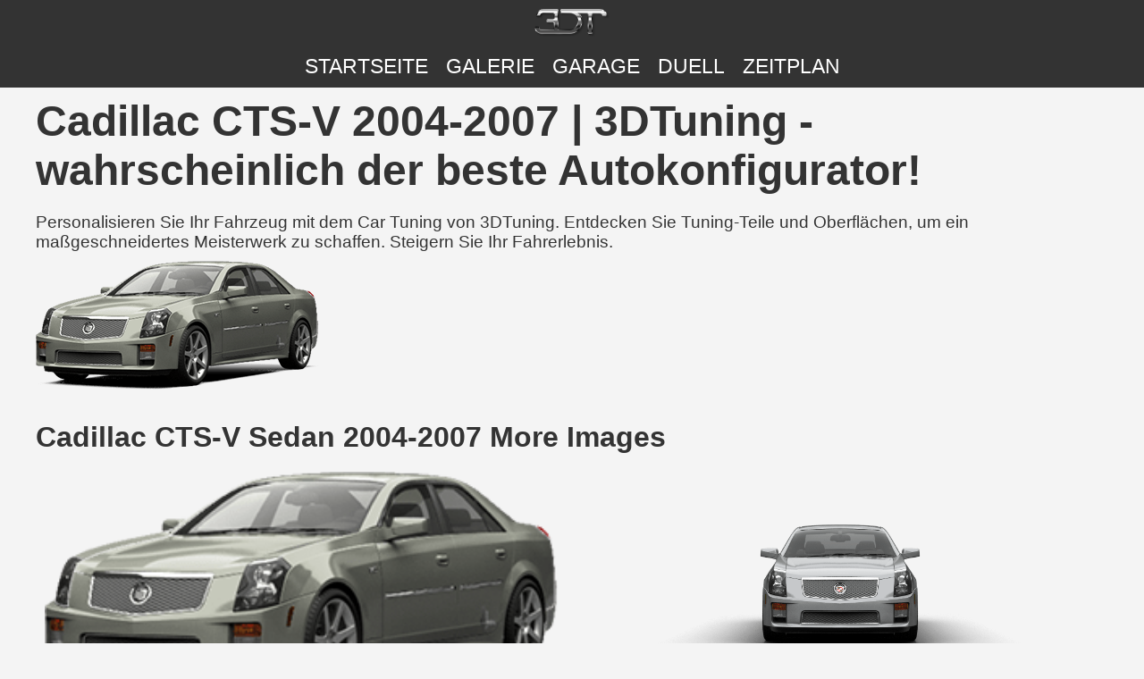

--- FILE ---
content_type: text/html; charset=utf-8
request_url: https://www.3dtuning.com/de-DE/tuning/cadillac/cts-v/sedan.2004
body_size: 7261
content:
<!DOCTYPE html><html lang="de-DE"><head><meta charset="UTF-8"><meta name="viewport" content="width=device-width, initial-scale=1.0"><meta http-equiv="content-language" content="de-DE"><meta name="author" content="3dtuning.com"><meta name="googlebot" content="index, follow"><meta name="bingbot" content="index, follow"><meta name="robots" content="index, follow"><link rel="canonical" href="https://www.3dtuning.com/de-DE/tuning/cadillac/cts-v/sedan.2004"><meta name="keywords" content="cadillac, cts-v, 2004, sedan, cadillac cts-v, cadillac cts-v 2004, cadillac cts-v sedan, cadillac cts-v 2004 sedan, cadillac cts-v sedan 2004, cadillac 2004, cadillac sedan, cadillac 2004 sedan, cadillac sedan 2004, cts-v 2004, cts-v sedan, cts-v 2004 sedan, cts-v sedan 2004, 2004 sedan, sedan 2004, Autotuning, Autostyling, Auto-Branding, Fahrzeuganpassung, Auto-Modifikationen, individuelle Auto-Upgrades, Tuning-Teile, exklusive Lacke, Premium-Materialien, Leistungstuning, Karosseriekits, Leichtmetallräder, Spoiler, Hauben, Lufteinlässe, Stoßstangen, Innenraumgestaltung, Automobilverbesserungen, personalisiertes Autodesign, stilvolle Modifikationen, kreatives Autotuning, einzigartige Fahrzeuganpassung, Zubehörteile nachrüstbar, Hochleistungs-Tuning, Auto-Kunst, Auto-Konfigurator, Auto-Ingenieur, Auto-Bauer, Auto-Modifikation"><meta name="description" content="Personalisieren Sie Ihr Fahrzeug mit dem Car Tuning von 3DTuning. Entdecken Sie Tuning-Teile und Oberflächen, um ein maßgeschneidertes Meisterwerk zu schaffen. Steigern Sie Ihr Fahrerlebnis."><title>Cadillac CTS-V 2004-2007 | 3DTuning - wahrscheinlich der beste Autokonfigurator!</title><meta property="og:url" content="https://www.3dtuning.com/de-DE/tuning/cadillac/cts-v/sedan.2004"><meta property="og:title" content="Cadillac CTS-V 2004-2007 | 3DTuning - wahrscheinlich der beste Autokonfigurator!"><meta property="og:site_name" content="https://www.3dtuning.com"><meta property="og:type" content="website"><meta property="og:description" content="Personalisieren Sie Ihr Fahrzeug mit dem Car Tuning von 3DTuning. Entdecken Sie Tuning-Teile und Oberflächen, um ein maßgeschneidertes Meisterwerk zu schaffen. Steigern Sie Ihr Fahrerlebnis."><meta property="og:image" content="https://cdn2.3dtuning.com/info/Cadillac CTS-V 2004 Sedan/carchooser/side_2.png"><meta property="og:image:width" content="1200"><meta property="og:image:height" content="630"><meta name="twitter:card" content="summary_large_image"><meta name="twitter:title" content="Cadillac CTS-V 2004-2007 | 3DTuning - wahrscheinlich der beste Autokonfigurator!"><meta name="twitter:description" content="Personalisieren Sie Ihr Fahrzeug mit dem Car Tuning von 3DTuning. Entdecken Sie Tuning-Teile und Oberflächen, um ein maßgeschneidertes Meisterwerk zu schaffen. Steigern Sie Ihr Fahrerlebnis."><meta name="twitter:image" content="https://cdn2.3dtuning.com/info/Cadillac CTS-V 2004 Sedan/carchooser/side_2.png"><link rel="alternate" hreflang="x-default" href="https://www.3dtuning.com/de-DE/tuning/cadillac/cts-v/sedan.2004"><link rel="alternate" hreflang="it-IT" href="https://www.3dtuning.com/it-IT/tuning/cadillac/cts-v/sedan.2004"><link rel="alternate" hreflang="es-ES" href="https://www.3dtuning.com/es-ES/tuning/cadillac/cts-v/sedan.2004"><link rel="alternate" hreflang="en-US" href="https://www.3dtuning.com/en-US/tuning/cadillac/cts-v/sedan.2004"><link rel="alternate" hreflang="ru-RU" href="https://www.3dtuning.com/ru-RU/tuning/cadillac/cts-v/sedan.2004"><link rel="alternate" hreflang="ko-KO" href="https://www.3dtuning.com/ko-KO/tuning/cadillac/cts-v/sedan.2004"><link rel="alternate" hreflang="ja-JP" href="https://www.3dtuning.com/ja-JP/tuning/cadillac/cts-v/sedan.2004"><link rel="alternate" hreflang="zh-CN" href="https://www.3dtuning.com/zh-CN/tuning/cadillac/cts-v/sedan.2004"><link rel="alternate" hreflang="de-DE" href="https://www.3dtuning.com/de-DE/tuning/cadillac/cts-v/sedan.2004"><link rel="alternate" hreflang="fr-FR" href="https://www.3dtuning.com/fr-FR/tuning/cadillac/cts-v/sedan.2004"><link rel="alternate" hreflang="pt-PT" href="https://www.3dtuning.com/pt-PT/tuning/cadillac/cts-v/sedan.2004"><script type="application/ld+json">{"@context":"https://schema.org/","@type":"Vehicle","name":"Cadillac CTS-V Sedan 2004-2007","model":"CTS-V","brand":{"@type":"Brand","name":"Cadillac"},"manufacturer":{"@type":"Organization","name":"Cadillac"},"modelYear":2004,"productionDate":"2004/2007","url":"https://www.3dtuning.com/de-DE/tuning/cadillac/cts-v/sedan.2004","vehicleConfiguration":"Sedan","modelDate":"2004/2007","image":["https://cdn2.3dtuning.com/info/Cadillac CTS-V 2004 Sedan/carchooser/side_2.png","https://cdn3.3dtuning.com/info/Cadillac CTS-V 2004 Sedan/carchooser/default.png","https://cdn3.3dtuning.com/info/Cadillac CTS-V 2004 Sedan/carchooser/side.png"],"aggregateRating":{"@type":"AggregateRating","ratingValue":"4.7","reviewCount":"212","bestRating":"5","worstRating":"1"},"review":{"@type":"Review","reviewRating":{"@type":"Rating","ratingValue":"5","bestRating":"5"},"author":{"@type":"Organization","name":"Globaler Auto-Kritiker"},"datePublished":"2025-10-27","reviewBody":"Der Cadillac CTS-V bietet außergewöhnliche Leistung gepaart mit auffälliger Ästhetik. Das Außendesign ist sowohl aggressiv als auch elegant und hebt sich in seiner Klasse deutlich ab."},"hasPart":[{"@type":"VehiclePart","name":"{custom}","category":"Aerography","description":"Hochwertiger Aerography für ein individuelles Aussehen und eine angepasste Leistung.","image":"https://data.3dtuning.com/ui-elements/components_type_icons/car/racing_stipes.jpg"},{"@type":"VehiclePart","name":"{custom} 10","category":"Aerography","description":"Hochwertiger Aerography für ein individuelles Aussehen und eine angepasste Leistung.","image":"https://data.3dtuning.com/ui-elements/components_type_icons/car/racing_stipes.jpg"},{"@type":"VehiclePart","name":"{custom} 11","category":"Aerography","description":"Hochwertiger Aerography für ein individuelles Aussehen und eine angepasste Leistung.","image":"https://data.3dtuning.com/ui-elements/components_type_icons/car/racing_stipes.jpg"},{"@type":"VehiclePart","name":"{custom} 12","category":"Aerography","description":"Hochwertiger Aerography für ein individuelles Aussehen und eine angepasste Leistung.","image":"https://data.3dtuning.com/ui-elements/components_type_icons/car/racing_stipes.jpg"},{"@type":"VehiclePart","name":"{custom} 13","category":"Aerography","description":"Hochwertiger Aerography für ein individuelles Aussehen und eine angepasste Leistung.","image":"https://data.3dtuning.com/ui-elements/components_type_icons/car/racing_stipes.jpg"},{"@type":"VehiclePart","name":"{custom} 14","category":"Aerography","description":"Hochwertiger Aerography für ein individuelles Aussehen und eine angepasste Leistung.","image":"https://data.3dtuning.com/ui-elements/components_type_icons/car/racing_stipes.jpg"},{"@type":"VehiclePart","name":"{custom} 15","category":"Aerography","description":"Hochwertiger Aerography für ein individuelles Aussehen und eine angepasste Leistung.","image":"https://data.3dtuning.com/ui-elements/components_type_icons/car/racing_stipes.jpg"},{"@type":"VehiclePart","name":"{custom} 16","category":"Aerography","description":"Hochwertiger Aerography für ein individuelles Aussehen und eine angepasste Leistung.","image":"https://data.3dtuning.com/ui-elements/components_type_icons/car/racing_stipes.jpg"},{"@type":"VehiclePart","name":"{custom} 17","category":"Aerography","description":"Hochwertiger Aerography für ein individuelles Aussehen und eine angepasste Leistung.","image":"https://data.3dtuning.com/ui-elements/components_type_icons/car/racing_stipes.jpg"},{"@type":"VehiclePart","name":"{custom} 18","category":"Aerography","description":"Hochwertiger Aerography für ein individuelles Aussehen und eine angepasste Leistung.","image":"https://data.3dtuning.com/ui-elements/components_type_icons/car/racing_stipes.jpg"},{"@type":"VehiclePart","name":"{custom} 19","category":"Aerography","description":"Hochwertiger Aerography für ein individuelles Aussehen und eine angepasste Leistung.","image":"https://data.3dtuning.com/ui-elements/components_type_icons/car/racing_stipes.jpg"},{"@type":"VehiclePart","name":"{custom} 2","category":"Aerography","description":"Hochwertiger Aerography für ein individuelles Aussehen und eine angepasste Leistung.","image":"https://data.3dtuning.com/ui-elements/components_type_icons/car/racing_stipes.jpg"},{"@type":"VehiclePart","name":"{custom} 20","category":"Aerography","description":"Hochwertiger Aerography für ein individuelles Aussehen und eine angepasste Leistung.","image":"https://data.3dtuning.com/ui-elements/components_type_icons/car/racing_stipes.jpg"},{"@type":"VehiclePart","name":"{custom} 21","category":"Aerography","description":"Hochwertiger Aerography für ein individuelles Aussehen und eine angepasste Leistung.","image":"https://data.3dtuning.com/ui-elements/components_type_icons/car/racing_stipes.jpg"},{"@type":"VehiclePart","name":"{custom} 22","category":"Aerography","description":"Hochwertiger Aerography für ein individuelles Aussehen und eine angepasste Leistung.","image":"https://data.3dtuning.com/ui-elements/components_type_icons/car/racing_stipes.jpg"},{"@type":"VehiclePart","name":"{custom} 23","category":"Aerography","description":"Hochwertiger Aerography für ein individuelles Aussehen und eine angepasste Leistung.","image":"https://data.3dtuning.com/ui-elements/components_type_icons/car/racing_stipes.jpg"},{"@type":"VehiclePart","name":"{custom} 24","category":"Aerography","description":"Hochwertiger Aerography für ein individuelles Aussehen und eine angepasste Leistung.","image":"https://data.3dtuning.com/ui-elements/components_type_icons/car/racing_stipes.jpg"},{"@type":"VehiclePart","name":"{custom} 25","category":"Aerography","description":"Hochwertiger Aerography für ein individuelles Aussehen und eine angepasste Leistung.","image":"https://data.3dtuning.com/ui-elements/components_type_icons/car/racing_stipes.jpg"},{"@type":"VehiclePart","name":"{custom} 26","category":"Aerography","description":"Hochwertiger Aerography für ein individuelles Aussehen und eine angepasste Leistung.","image":"https://data.3dtuning.com/ui-elements/components_type_icons/car/racing_stipes.jpg"},{"@type":"VehiclePart","name":"{custom} 27","category":"Aerography","description":"Hochwertiger Aerography für ein individuelles Aussehen und eine angepasste Leistung.","image":"https://data.3dtuning.com/ui-elements/components_type_icons/car/racing_stipes.jpg"},{"@type":"VehiclePart","name":"{custom} 28","category":"Aerography","description":"Hochwertiger Aerography für ein individuelles Aussehen und eine angepasste Leistung.","image":"https://data.3dtuning.com/ui-elements/components_type_icons/car/racing_stipes.jpg"},{"@type":"VehiclePart","name":"{custom} 29","category":"Aerography","description":"Hochwertiger Aerography für ein individuelles Aussehen und eine angepasste Leistung.","image":"https://data.3dtuning.com/ui-elements/components_type_icons/car/racing_stipes.jpg"},{"@type":"VehiclePart","name":"{custom} 3","category":"Aerography","description":"Hochwertiger Aerography für ein individuelles Aussehen und eine angepasste Leistung.","image":"https://data.3dtuning.com/ui-elements/components_type_icons/car/racing_stipes.jpg"},{"@type":"VehiclePart","name":"{custom} 30","category":"Aerography","description":"Hochwertiger Aerography für ein individuelles Aussehen und eine angepasste Leistung.","image":"https://data.3dtuning.com/ui-elements/components_type_icons/car/racing_stipes.jpg"},{"@type":"VehiclePart","name":"{custom} 31","category":"Aerography","description":"Hochwertiger Aerography für ein individuelles Aussehen und eine angepasste Leistung.","image":"https://data.3dtuning.com/ui-elements/components_type_icons/car/racing_stipes.jpg"},{"@type":"VehiclePart","name":"{custom} 32","category":"Aerography","description":"Hochwertiger Aerography für ein individuelles Aussehen und eine angepasste Leistung.","image":"https://data.3dtuning.com/ui-elements/components_type_icons/car/racing_stipes.jpg"},{"@type":"VehiclePart","name":"{custom} 33","category":"Aerography","description":"Hochwertiger Aerography für ein individuelles Aussehen und eine angepasste Leistung.","image":"https://data.3dtuning.com/ui-elements/components_type_icons/car/racing_stipes.jpg"},{"@type":"VehiclePart","name":"{custom} 34","category":"Aerography","description":"Hochwertiger Aerography für ein individuelles Aussehen und eine angepasste Leistung.","image":"https://data.3dtuning.com/ui-elements/components_type_icons/car/racing_stipes.jpg"},{"@type":"VehiclePart","name":"{custom} 35","category":"Aerography","description":"Hochwertiger Aerography für ein individuelles Aussehen und eine angepasste Leistung.","image":"https://data.3dtuning.com/ui-elements/components_type_icons/car/racing_stipes.jpg"},{"@type":"VehiclePart","name":"{custom} 36","category":"Aerography","description":"Hochwertiger Aerography für ein individuelles Aussehen und eine angepasste Leistung.","image":"https://data.3dtuning.com/ui-elements/components_type_icons/car/racing_stipes.jpg"},{"@type":"VehiclePart","name":"{custom} 37","category":"Aerography","description":"Hochwertiger Aerography für ein individuelles Aussehen und eine angepasste Leistung.","image":"https://data.3dtuning.com/ui-elements/components_type_icons/car/racing_stipes.jpg"},{"@type":"VehiclePart","name":"{custom} 38","category":"Aerography","description":"Hochwertiger Aerography für ein individuelles Aussehen und eine angepasste Leistung.","image":"https://data.3dtuning.com/ui-elements/components_type_icons/car/racing_stipes.jpg"},{"@type":"VehiclePart","name":"{custom} 39","category":"Aerography","description":"Hochwertiger Aerography für ein individuelles Aussehen und eine angepasste Leistung.","image":"https://data.3dtuning.com/ui-elements/components_type_icons/car/racing_stipes.jpg"},{"@type":"VehiclePart","name":"{custom} 4","category":"Aerography","description":"Hochwertiger Aerography für ein individuelles Aussehen und eine angepasste Leistung.","image":"https://data.3dtuning.com/ui-elements/components_type_icons/car/racing_stipes.jpg"},{"@type":"VehiclePart","name":"{custom} 40","category":"Aerography","description":"Hochwertiger Aerography für ein individuelles Aussehen und eine angepasste Leistung.","image":"https://data.3dtuning.com/ui-elements/components_type_icons/car/racing_stipes.jpg"},{"@type":"VehiclePart","name":"{custom} 5","category":"Aerography","description":"Hochwertiger Aerography für ein individuelles Aussehen und eine angepasste Leistung.","image":"https://data.3dtuning.com/ui-elements/components_type_icons/car/racing_stipes.jpg"},{"@type":"VehiclePart","name":"{custom} 6","category":"Aerography","description":"Hochwertiger Aerography für ein individuelles Aussehen und eine angepasste Leistung.","image":"https://data.3dtuning.com/ui-elements/components_type_icons/car/racing_stipes.jpg"},{"@type":"VehiclePart","name":"{custom} 7","category":"Aerography","description":"Hochwertiger Aerography für ein individuelles Aussehen und eine angepasste Leistung.","image":"https://data.3dtuning.com/ui-elements/components_type_icons/car/racing_stipes.jpg"},{"@type":"VehiclePart","name":"{custom} 8","category":"Aerography","description":"Hochwertiger Aerography für ein individuelles Aussehen und eine angepasste Leistung.","image":"https://data.3dtuning.com/ui-elements/components_type_icons/car/racing_stipes.jpg"},{"@type":"VehiclePart","name":"{custom} 9","category":"Aerography","description":"Hochwertiger Aerography für ein individuelles Aussehen und eine angepasste Leistung.","image":"https://data.3dtuning.com/ui-elements/components_type_icons/car/racing_stipes.jpg"},{"@type":"VehiclePart","name":"{custom}","category":"Air Intake Hood","description":"Hochwertiger Air Intake Hood für ein individuelles Aussehen und eine angepasste Leistung.","image":"https://data.3dtuning.com/ui-elements/components_type_icons/car/air_intake_hood.jpg"},{"@type":"VehiclePart","name":"{custom} 10","category":"Air Intake Hood","description":"Hochwertiger Air Intake Hood für ein individuelles Aussehen und eine angepasste Leistung.","image":"https://data.3dtuning.com/ui-elements/components_type_icons/car/air_intake_hood.jpg"},{"@type":"VehiclePart","name":"{custom} 11","category":"Air Intake Hood","description":"Hochwertiger Air Intake Hood für ein individuelles Aussehen und eine angepasste Leistung.","image":"https://data.3dtuning.com/ui-elements/components_type_icons/car/air_intake_hood.jpg"},{"@type":"VehiclePart","name":"{custom} 12","category":"Air Intake Hood","description":"Hochwertiger Air Intake Hood für ein individuelles Aussehen und eine angepasste Leistung.","image":"https://data.3dtuning.com/ui-elements/components_type_icons/car/air_intake_hood.jpg"},{"@type":"VehiclePart","name":"{custom} 13","category":"Air Intake Hood","description":"Hochwertiger Air Intake Hood für ein individuelles Aussehen und eine angepasste Leistung.","image":"https://data.3dtuning.com/ui-elements/components_type_icons/car/air_intake_hood.jpg"},{"@type":"VehiclePart","name":"{custom} 14","category":"Air Intake Hood","description":"Hochwertiger Air Intake Hood für ein individuelles Aussehen und eine angepasste Leistung.","image":"https://data.3dtuning.com/ui-elements/components_type_icons/car/air_intake_hood.jpg"},{"@type":"VehiclePart","name":"{custom} 15","category":"Air Intake Hood","description":"Hochwertiger Air Intake Hood für ein individuelles Aussehen und eine angepasste Leistung.","image":"https://data.3dtuning.com/ui-elements/components_type_icons/car/air_intake_hood.jpg"},{"@type":"VehiclePart","name":"{custom} 16","category":"Air Intake Hood","description":"Hochwertiger Air Intake Hood für ein individuelles Aussehen und eine angepasste Leistung.","image":"https://data.3dtuning.com/ui-elements/components_type_icons/car/air_intake_hood.jpg"},{"@type":"VehiclePart","name":"{custom} 17","category":"Air Intake Hood","description":"Hochwertiger Air Intake Hood für ein individuelles Aussehen und eine angepasste Leistung.","image":"https://data.3dtuning.com/ui-elements/components_type_icons/car/air_intake_hood.jpg"},{"@type":"VehiclePart","name":"{custom} 18","category":"Air Intake Hood","description":"Hochwertiger Air Intake Hood für ein individuelles Aussehen und eine angepasste Leistung.","image":"https://data.3dtuning.com/ui-elements/components_type_icons/car/air_intake_hood.jpg"},{"@type":"VehiclePart","name":"{custom} 19","category":"Air Intake Hood","description":"Hochwertiger Air Intake Hood für ein individuelles Aussehen und eine angepasste Leistung.","image":"https://data.3dtuning.com/ui-elements/components_type_icons/car/air_intake_hood.jpg"},{"@type":"VehiclePart","name":"{custom} 2","category":"Air Intake Hood","description":"Hochwertiger Air Intake Hood für ein individuelles Aussehen und eine angepasste Leistung.","image":"https://data.3dtuning.com/ui-elements/components_type_icons/car/air_intake_hood.jpg"},{"@type":"VehiclePart","name":"{custom} 20","category":"Air Intake Hood","description":"Hochwertiger Air Intake Hood für ein individuelles Aussehen und eine angepasste Leistung.","image":"https://data.3dtuning.com/ui-elements/components_type_icons/car/air_intake_hood.jpg"},{"@type":"VehiclePart","name":"{custom} 3","category":"Air Intake Hood","description":"Hochwertiger Air Intake Hood für ein individuelles Aussehen und eine angepasste Leistung.","image":"https://data.3dtuning.com/ui-elements/components_type_icons/car/air_intake_hood.jpg"},{"@type":"VehiclePart","name":"{custom} 4","category":"Air Intake Hood","description":"Hochwertiger Air Intake Hood für ein individuelles Aussehen und eine angepasste Leistung.","image":"https://data.3dtuning.com/ui-elements/components_type_icons/car/air_intake_hood.jpg"},{"@type":"VehiclePart","name":"{custom} 5","category":"Air Intake Hood","description":"Hochwertiger Air Intake Hood für ein individuelles Aussehen und eine angepasste Leistung.","image":"https://data.3dtuning.com/ui-elements/components_type_icons/car/air_intake_hood.jpg"},{"@type":"VehiclePart","name":"{custom} 6","category":"Air Intake Hood","description":"Hochwertiger Air Intake Hood für ein individuelles Aussehen und eine angepasste Leistung.","image":"https://data.3dtuning.com/ui-elements/components_type_icons/car/air_intake_hood.jpg"},{"@type":"VehiclePart","name":"{custom} 7","category":"Air Intake Hood","description":"Hochwertiger Air Intake Hood für ein individuelles Aussehen und eine angepasste Leistung.","image":"https://data.3dtuning.com/ui-elements/components_type_icons/car/air_intake_hood.jpg"},{"@type":"VehiclePart","name":"{custom} 8","category":"Air Intake Hood","description":"Hochwertiger Air Intake Hood für ein individuelles Aussehen und eine angepasste Leistung.","image":"https://data.3dtuning.com/ui-elements/components_type_icons/car/air_intake_hood.jpg"},{"@type":"VehiclePart","name":"{custom} 9","category":"Air Intake Hood","description":"Hochwertiger Air Intake Hood für ein individuelles Aussehen und eine angepasste Leistung.","image":"https://data.3dtuning.com/ui-elements/components_type_icons/car/air_intake_hood.jpg"},{"@type":"VehiclePart","name":"{custom}","category":"Roof Scoops","description":"Hochwertiger Roof Scoops für ein individuelles Aussehen und eine angepasste Leistung.","image":"https://data.3dtuning.com/ui-elements/components_type_icons/car/roof_scoops.jpg"},{"@type":"VehiclePart","name":"{custom} 10","category":"Roof Scoops","description":"Hochwertiger Roof Scoops für ein individuelles Aussehen und eine angepasste Leistung.","image":"https://data.3dtuning.com/ui-elements/components_type_icons/car/roof_scoops.jpg"},{"@type":"VehiclePart","name":"{custom} 11","category":"Roof Scoops","description":"Hochwertiger Roof Scoops für ein individuelles Aussehen und eine angepasste Leistung.","image":"https://data.3dtuning.com/ui-elements/components_type_icons/car/roof_scoops.jpg"},{"@type":"VehiclePart","name":"{custom} 12","category":"Roof Scoops","description":"Hochwertiger Roof Scoops für ein individuelles Aussehen und eine angepasste Leistung.","image":"https://data.3dtuning.com/ui-elements/components_type_icons/car/roof_scoops.jpg"},{"@type":"VehiclePart","name":"{custom} 13","category":"Roof Scoops","description":"Hochwertiger Roof Scoops für ein individuelles Aussehen und eine angepasste Leistung.","image":"https://data.3dtuning.com/ui-elements/components_type_icons/car/roof_scoops.jpg"},{"@type":"VehiclePart","name":"{custom} 14","category":"Roof Scoops","description":"Hochwertiger Roof Scoops für ein individuelles Aussehen und eine angepasste Leistung.","image":"https://data.3dtuning.com/ui-elements/components_type_icons/car/roof_scoops.jpg"},{"@type":"VehiclePart","name":"{custom} 15","category":"Roof Scoops","description":"Hochwertiger Roof Scoops für ein individuelles Aussehen und eine angepasste Leistung.","image":"https://data.3dtuning.com/ui-elements/components_type_icons/car/roof_scoops.jpg"},{"@type":"VehiclePart","name":"{custom} 16","category":"Roof Scoops","description":"Hochwertiger Roof Scoops für ein individuelles Aussehen und eine angepasste Leistung.","image":"https://data.3dtuning.com/ui-elements/components_type_icons/car/roof_scoops.jpg"},{"@type":"VehiclePart","name":"{custom} 17","category":"Roof Scoops","description":"Hochwertiger Roof Scoops für ein individuelles Aussehen und eine angepasste Leistung.","image":"https://data.3dtuning.com/ui-elements/components_type_icons/car/roof_scoops.jpg"},{"@type":"VehiclePart","name":"{custom} 2","category":"Roof Scoops","description":"Hochwertiger Roof Scoops für ein individuelles Aussehen und eine angepasste Leistung.","image":"https://data.3dtuning.com/ui-elements/components_type_icons/car/roof_scoops.jpg"},{"@type":"VehiclePart","name":"{custom} 3","category":"Roof Scoops","description":"Hochwertiger Roof Scoops für ein individuelles Aussehen und eine angepasste Leistung.","image":"https://data.3dtuning.com/ui-elements/components_type_icons/car/roof_scoops.jpg"},{"@type":"VehiclePart","name":"{custom} 4","category":"Roof Scoops","description":"Hochwertiger Roof Scoops für ein individuelles Aussehen und eine angepasste Leistung.","image":"https://data.3dtuning.com/ui-elements/components_type_icons/car/roof_scoops.jpg"},{"@type":"VehiclePart","name":"{custom} 5","category":"Roof Scoops","description":"Hochwertiger Roof Scoops für ein individuelles Aussehen und eine angepasste Leistung.","image":"https://data.3dtuning.com/ui-elements/components_type_icons/car/roof_scoops.jpg"},{"@type":"VehiclePart","name":"{custom} 6","category":"Roof Scoops","description":"Hochwertiger Roof Scoops für ein individuelles Aussehen und eine angepasste Leistung.","image":"https://data.3dtuning.com/ui-elements/components_type_icons/car/roof_scoops.jpg"},{"@type":"VehiclePart","name":"{custom} 7","category":"Roof Scoops","description":"Hochwertiger Roof Scoops für ein individuelles Aussehen und eine angepasste Leistung.","image":"https://data.3dtuning.com/ui-elements/components_type_icons/car/roof_scoops.jpg"},{"@type":"VehiclePart","name":"{custom} 8","category":"Roof Scoops","description":"Hochwertiger Roof Scoops für ein individuelles Aussehen und eine angepasste Leistung.","image":"https://data.3dtuning.com/ui-elements/components_type_icons/car/roof_scoops.jpg"},{"@type":"VehiclePart","name":"{custom} 9","category":"Roof Scoops","description":"Hochwertiger Roof Scoops für ein individuelles Aussehen und eine angepasste Leistung.","image":"https://data.3dtuning.com/ui-elements/components_type_icons/car/roof_scoops.jpg"},{"@type":"VehiclePart","name":"{factory}","category":"black","description":"Hochwertiger black für ein individuelles Aussehen und eine angepasste Leistung.","image":"https://www.3dtuning.com/img/watermark.png"},{"@type":"VehiclePart","name":"{factory}","category":"Body","description":"Hochwertiger Body für ein individuelles Aussehen und eine angepasste Leistung.","image":"https://data.3dtuning.com/ui-elements/components_type_icons/car/body.jpg"},{"@type":"VehiclePart","name":"101","category":"Wheels","description":"Hochwertiger Wheels für ein individuelles Aussehen und eine angepasste Leistung.","image":"https://data.3dtuning.com/ui-elements/components_type_icons/car/wheels.jpg"},{"@type":"VehiclePart","name":"1504","category":"Wheels","description":"Hochwertiger Wheels für ein individuelles Aussehen und eine angepasste Leistung.","image":"https://data.3dtuning.com/ui-elements/components_type_icons/car/wheels.jpg"},{"@type":"VehiclePart","name":"2","category":"Wheels","description":"Hochwertiger Wheels für ein individuelles Aussehen und eine angepasste Leistung.","image":"https://data.3dtuning.com/ui-elements/components_type_icons/car/wheels.jpg"},{"@type":"VehiclePart","name":"228","category":"Wheels","description":"Hochwertiger Wheels für ein individuelles Aussehen und eine angepasste Leistung.","image":"https://data.3dtuning.com/ui-elements/components_type_icons/car/wheels.jpg"},{"@type":"VehiclePart","name":"235B Maverick","category":"Wheels","description":"Hochwertiger Wheels für ein individuelles Aussehen und eine angepasste Leistung.","image":"https://data.3dtuning.com/ui-elements/components_type_icons/car/wheels.jpg"},{"@type":"VehiclePart","name":"24","category":"Wheels","description":"Hochwertiger Wheels für ein individuelles Aussehen und eine angepasste Leistung.","image":"https://data.3dtuning.com/ui-elements/components_type_icons/car/wheels.jpg"},{"@type":"VehiclePart","name":"323","category":"Wheels","description":"Hochwertiger Wheels für ein individuelles Aussehen und eine angepasste Leistung.","image":"https://data.3dtuning.com/ui-elements/components_type_icons/car/wheels.jpg"},{"@type":"VehiclePart","name":"350 Crossed","category":"Wheels","description":"Hochwertiger Wheels für ein individuelles Aussehen und eine angepasste Leistung.","image":"https://data.3dtuning.com/ui-elements/components_type_icons/car/wheels.jpg"},{"@type":"VehiclePart","name":"358","category":"Wheels","description":"Hochwertiger Wheels für ein individuelles Aussehen und eine angepasste Leistung.","image":"https://data.3dtuning.com/ui-elements/components_type_icons/car/wheels.jpg"},{"@type":"VehiclePart","name":"5","category":"Wheels","description":"Hochwertiger Wheels für ein individuelles Aussehen und eine angepasste Leistung.","image":"https://data.3dtuning.com/ui-elements/components_type_icons/car/wheels.jpg"},{"@type":"VehiclePart","name":"5 plus 5","category":"Wheels","description":"Hochwertiger Wheels für ein individuelles Aussehen und eine angepasste Leistung.","image":"https://data.3dtuning.com/ui-elements/components_type_icons/car/wheels.jpg"},{"@type":"VehiclePart","name":"5240TL","category":"Wheels","description":"Hochwertiger Wheels für ein individuelles Aussehen und eine angepasste Leistung.","image":"https://data.3dtuning.com/ui-elements/components_type_icons/car/wheels.jpg"},{"@type":"VehiclePart","name":"5247","category":"Wheels","description":"Hochwertiger Wheels für ein individuelles Aussehen und eine angepasste Leistung.","image":"https://data.3dtuning.com/ui-elements/components_type_icons/car/wheels.jpg"},{"@type":"VehiclePart","name":"5273","category":"Wheels","description":"Hochwertiger Wheels für ein individuelles Aussehen und eine angepasste Leistung.","image":"https://data.3dtuning.com/ui-elements/components_type_icons/car/wheels.jpg"},{"@type":"VehiclePart","name":"529S","category":"Wheels","description":"Hochwertiger Wheels für ein individuelles Aussehen und eine angepasste Leistung.","image":"https://data.3dtuning.com/ui-elements/components_type_icons/car/wheels.jpg"},{"@type":"VehiclePart","name":"537","category":"Wheels","description":"Hochwertiger Wheels für ein individuelles Aussehen und eine angepasste Leistung.","image":"https://data.3dtuning.com/ui-elements/components_type_icons/car/wheels.jpg"},{"@type":"VehiclePart","name":"583","category":"Wheels","description":"Hochwertiger Wheels für ein individuelles Aussehen und eine angepasste Leistung.","image":"https://data.3dtuning.com/ui-elements/components_type_icons/car/wheels.jpg"},{"@type":"VehiclePart","name":"626","category":"Wheels","description":"Hochwertiger Wheels für ein individuelles Aussehen und eine angepasste Leistung.","image":"https://data.3dtuning.com/ui-elements/components_type_icons/car/wheels.jpg"},{"@type":"VehiclePart","name":"632","category":"Wheels","description":"Hochwertiger Wheels für ein individuelles Aussehen und eine angepasste Leistung.","image":"https://data.3dtuning.com/ui-elements/components_type_icons/car/wheels.jpg"},{"@type":"VehiclePart","name":"712","category":"Wheels","description":"Hochwertiger Wheels für ein individuelles Aussehen und eine angepasste Leistung.","image":"https://data.3dtuning.com/ui-elements/components_type_icons/car/wheels.jpg"},{"@type":"VehiclePart","name":"731","category":"Wheels","description":"Hochwertiger Wheels für ein individuelles Aussehen und eine angepasste Leistung.","image":"https://data.3dtuning.com/ui-elements/components_type_icons/car/wheels.jpg"},{"@type":"VehiclePart","name":"743","category":"Wheels","description":"Hochwertiger Wheels für ein individuelles Aussehen und eine angepasste Leistung.","image":"https://data.3dtuning.com/ui-elements/components_type_icons/car/wheels.jpg"},{"@type":"VehiclePart","name":"7700","category":"Wheels","description":"Hochwertiger Wheels für ein individuelles Aussehen und eine angepasste Leistung.","image":"https://data.3dtuning.com/ui-elements/components_type_icons/car/wheels.jpg"},{"@type":"VehiclePart","name":"792","category":"Wheels","description":"Hochwertiger Wheels für ein individuelles Aussehen und eine angepasste Leistung.","image":"https://data.3dtuning.com/ui-elements/components_type_icons/car/wheels.jpg"},{"@type":"VehiclePart","name":"901 Hyjak","category":"Wheels","description":"Hochwertiger Wheels für ein individuelles Aussehen und eine angepasste Leistung.","image":"https://data.3dtuning.com/ui-elements/components_type_icons/car/wheels.jpg"},{"@type":"VehiclePart","name":"905 Scream","category":"Wheels","description":"Hochwertiger Wheels für ein individuelles Aussehen und eine angepasste Leistung.","image":"https://data.3dtuning.com/ui-elements/components_type_icons/car/wheels.jpg"},{"@type":"VehiclePart","name":"Airstrike","category":"Wheels","description":"Hochwertiger Wheels für ein individuelles Aussehen und eine angepasste Leistung.","image":"https://data.3dtuning.com/ui-elements/components_type_icons/car/wheels.jpg"},{"@type":"VehiclePart","name":"Andorra","category":"Wheels","description":"Hochwertiger Wheels für ein individuelles Aussehen und eine angepasste Leistung.","image":"https://data.3dtuning.com/ui-elements/components_type_icons/car/wheels.jpg"},{"@type":"VehiclePart","name":"Aria","category":"Wheels","description":"Hochwertiger Wheels für ein individuelles Aussehen und eine angepasste Leistung.","image":"https://data.3dtuning.com/ui-elements/components_type_icons/car/wheels.jpg"},{"@type":"VehiclePart","name":"Athlete","category":"Wheels","description":"Hochwertiger Wheels für ein individuelles Aussehen und eine angepasste Leistung.","image":"https://data.3dtuning.com/ui-elements/components_type_icons/car/wheels.jpg"},{"@type":"VehiclePart","name":"Attika Original","category":"Wheels","description":"Hochwertiger Wheels für ein individuelles Aussehen und eine angepasste Leistung.","image":"https://data.3dtuning.com/ui-elements/components_type_icons/car/wheels.jpg"},{"@type":"VehiclePart","name":"Auto Couture Agress","category":"Wheels","description":"Hochwertiger Wheels für ein individuelles Aussehen und eine angepasste Leistung.","image":"https://data.3dtuning.com/ui-elements/components_type_icons/car/wheels.jpg"},{"@type":"VehiclePart","name":"Azzmacka Skirt 602S","category":"Wheels","description":"Hochwertiger Wheels für ein individuelles Aussehen und eine angepasste Leistung.","image":"https://data.3dtuning.com/ui-elements/components_type_icons/car/wheels.jpg"},{"@type":"VehiclePart","name":"BS5","category":"Wheels","description":"Hochwertiger Wheels für ein individuelles Aussehen und eine angepasste Leistung.","image":"https://data.3dtuning.com/ui-elements/components_type_icons/car/wheels.jpg"},{"@type":"VehiclePart","name":"Baikonour","category":"Wheels","description":"Hochwertiger Wheels für ein individuelles Aussehen und eine angepasste Leistung.","image":"https://data.3dtuning.com/ui-elements/components_type_icons/car/wheels.jpg"},{"@type":"VehiclePart","name":"Barracuda","category":"Wheels","description":"Hochwertiger Wheels für ein individuelles Aussehen und eine angepasste Leistung.","image":"https://data.3dtuning.com/ui-elements/components_type_icons/car/wheels.jpg"},{"@type":"VehiclePart","name":"Bavaria","category":"Wheels","description":"Hochwertiger Wheels für ein individuelles Aussehen und eine angepasste Leistung.","image":"https://data.3dtuning.com/ui-elements/components_type_icons/car/wheels.jpg"},{"@type":"VehiclePart","name":"Bellagio","category":"Wheels","description":"Hochwertiger Wheels für ein individuelles Aussehen und eine angepasste Leistung.","image":"https://data.3dtuning.com/ui-elements/components_type_icons/car/wheels.jpg"},{"@type":"VehiclePart","name":"Big Chips","category":"Wheels","description":"Hochwertiger Wheels für ein individuelles Aussehen und eine angepasste Leistung.","image":"https://data.3dtuning.com/ui-elements/components_type_icons/car/wheels.jpg"},{"@type":"VehiclePart","name":"Black Jack","category":"Wheels","description":"Hochwertiger Wheels für ein individuelles Aussehen und eine angepasste Leistung.","image":"https://data.3dtuning.com/ui-elements/components_type_icons/car/wheels.jpg"},{"@type":"VehiclePart","name":"Black Widow","category":"Wheels","description":"Hochwertiger Wheels für ein individuelles Aussehen und eine angepasste Leistung.","image":"https://data.3dtuning.com/ui-elements/components_type_icons/car/wheels.jpg"},{"@type":"VehiclePart","name":"Blacksun","category":"Wheels","description":"Hochwertiger Wheels für ein individuelles Aussehen und eine angepasste Leistung.","image":"https://data.3dtuning.com/ui-elements/components_type_icons/car/wheels.jpg"},{"@type":"VehiclePart","name":"Blix EU5","category":"Wheels","description":"Hochwertiger Wheels für ein individuelles Aussehen und eine angepasste Leistung.","image":"https://data.3dtuning.com/ui-elements/components_type_icons/car/wheels.jpg"},{"@type":"VehiclePart","name":"Blizzard","category":"Wheels","description":"Hochwertiger Wheels für ein individuelles Aussehen und eine angepasste Leistung.","image":"https://data.3dtuning.com/ui-elements/components_type_icons/car/wheels.jpg"},{"@type":"VehiclePart","name":"CC","category":"Wheels","description":"Hochwertiger Wheels für ein individuelles Aussehen und eine angepasste Leistung.","image":"https://data.3dtuning.com/ui-elements/components_type_icons/car/wheels.jpg"},{"@type":"VehiclePart","name":"CC-Line","category":"Wheels","description":"Hochwertiger Wheels für ein individuelles Aussehen und eine angepasste Leistung.","image":"https://data.3dtuning.com/ui-elements/components_type_icons/car/wheels.jpg"},{"@type":"VehiclePart","name":"CF","category":"Wheels","description":"Hochwertiger Wheels für ein individuelles Aussehen und eine angepasste Leistung.","image":"https://data.3dtuning.com/ui-elements/components_type_icons/car/wheels.jpg"},{"@type":"VehiclePart","name":"CH-R","category":"Wheels","description":"Hochwertiger Wheels für ein individuelles Aussehen und eine angepasste Leistung.","image":"https://data.3dtuning.com/ui-elements/components_type_icons/car/wheels.jpg"},{"@type":"VehiclePart","name":"CS","category":"Wheels","description":"Hochwertiger Wheels für ein individuelles Aussehen und eine angepasste Leistung.","image":"https://data.3dtuning.com/ui-elements/components_type_icons/car/wheels.jpg"},{"@type":"VehiclePart","name":"CW 2","category":"Wheels","description":"Hochwertiger Wheels für ein individuelles Aussehen und eine angepasste Leistung.","image":"https://data.3dtuning.com/ui-elements/components_type_icons/car/wheels.jpg"},{"@type":"VehiclePart","name":"Cam 335","category":"Wheels","description":"Hochwertiger Wheels für ein individuelles Aussehen und eine angepasste Leistung.","image":"https://data.3dtuning.com/ui-elements/components_type_icons/car/wheels.jpg"},{"@type":"VehiclePart","name":"Chrystal","category":"Wheels","description":"Hochwertiger Wheels für ein individuelles Aussehen und eine angepasste Leistung.","image":"https://data.3dtuning.com/ui-elements/components_type_icons/car/wheels.jpg"},{"@type":"VehiclePart","name":"City","category":"Wheels","description":"Hochwertiger Wheels für ein individuelles Aussehen und eine angepasste Leistung.","image":"https://data.3dtuning.com/ui-elements/components_type_icons/car/wheels.jpg"},{"@type":"VehiclePart","name":"Cobra","category":"Wheels","description":"Hochwertiger Wheels für ein individuelles Aussehen und eine angepasste Leistung.","image":"https://data.3dtuning.com/ui-elements/components_type_icons/car/wheels.jpg"},{"@type":"VehiclePart","name":"Crown Spinner","category":"Wheels","description":"Hochwertiger Wheels für ein individuelles Aussehen und eine angepasste Leistung.","image":"https://data.3dtuning.com/ui-elements/components_type_icons/car/wheels.jpg"},{"@type":"VehiclePart","name":"DA-U Spinner","category":"Wheels","description":"Hochwertiger Wheels für ein individuelles Aussehen und eine angepasste Leistung.","image":"https://data.3dtuning.com/ui-elements/components_type_icons/car/wheels.jpg"},{"@type":"VehiclePart","name":"DI39 Karat","category":"Wheels","description":"Hochwertiger Wheels für ein individuelles Aussehen und eine angepasste Leistung.","image":"https://data.3dtuning.com/ui-elements/components_type_icons/car/wheels.jpg"},{"@type":"VehiclePart","name":"DTM-One","category":"Wheels","description":"Hochwertiger Wheels für ein individuelles Aussehen und eine angepasste Leistung.","image":"https://data.3dtuning.com/ui-elements/components_type_icons/car/wheels.jpg"},{"@type":"VehiclePart","name":"Da Vinchi","category":"Wheels","description":"Hochwertiger Wheels für ein individuelles Aussehen und eine angepasste Leistung.","image":"https://data.3dtuning.com/ui-elements/components_type_icons/car/wheels.jpg"},{"@type":"VehiclePart","name":"Dagger","category":"Wheels","description":"Hochwertiger Wheels für ein individuelles Aussehen und eine angepasste Leistung.","image":"https://data.3dtuning.com/ui-elements/components_type_icons/car/wheels.jpg"},{"@type":"VehiclePart","name":"Dakar","category":"Wheels","description":"Hochwertiger Wheels für ein individuelles Aussehen und eine angepasste Leistung.","image":"https://data.3dtuning.com/ui-elements/components_type_icons/car/wheels.jpg"},{"@type":"VehiclePart","name":"Dalar","category":"Wheels","description":"Hochwertiger Wheels für ein individuelles Aussehen und eine angepasste Leistung.","image":"https://data.3dtuning.com/ui-elements/components_type_icons/car/wheels.jpg"},{"@type":"VehiclePart","name":"Deception","category":"Wheels","description":"Hochwertiger Wheels für ein individuelles Aussehen und eine angepasste Leistung.","image":"https://data.3dtuning.com/ui-elements/components_type_icons/car/wheels.jpg"},{"@type":"VehiclePart","name":"Deux Wang Floating Cap 149","category":"Wheels","description":"Hochwertiger Wheels für ein individuelles Aussehen und eine angepasste Leistung.","image":"https://data.3dtuning.com/ui-elements/components_type_icons/car/wheels.jpg"},{"@type":"VehiclePart","name":"Diamond","category":"Wheels","description":"Hochwertiger Wheels für ein individuelles Aussehen und eine angepasste Leistung.","image":"https://data.3dtuning.com/ui-elements/components_type_icons/car/wheels.jpg"},{"@type":"VehiclePart","name":"Diamonds","category":"Wheels","description":"Hochwertiger Wheels für ein individuelles Aussehen und eine angepasste Leistung.","image":"https://data.3dtuning.com/ui-elements/components_type_icons/car/wheels.jpg"},{"@type":"VehiclePart","name":"Diesel","category":"Wheels","description":"Hochwertiger Wheels für ein individuelles Aussehen und eine angepasste Leistung.","image":"https://data.3dtuning.com/ui-elements/components_type_icons/car/wheels.jpg"},{"@type":"VehiclePart","name":"Double D","category":"Wheels","description":"Hochwertiger Wheels für ein individuelles Aussehen und eine angepasste Leistung.","image":"https://data.3dtuning.com/ui-elements/components_type_icons/car/wheels.jpg"},{"@type":"VehiclePart","name":"Drama Spinner","category":"Wheels","description":"Hochwertiger Wheels für ein individuelles Aussehen und eine angepasste Leistung.","image":"https://data.3dtuning.com/ui-elements/components_type_icons/car/wheels.jpg"},{"@type":"VehiclePart","name":"Drone 155","category":"Wheels","description":"Hochwertiger Wheels für ein individuelles Aussehen und eine angepasste Leistung.","image":"https://data.3dtuning.com/ui-elements/components_type_icons/car/wheels.jpg"},{"@type":"VehiclePart","name":"Ectasy","category":"Wheels","description":"Hochwertiger Wheels für ein individuelles Aussehen und eine angepasste Leistung.","image":"https://data.3dtuning.com/ui-elements/components_type_icons/car/wheels.jpg"},{"@type":"VehiclePart","name":"Ekstrim","category":"Wheels","description":"Hochwertiger Wheels für ein individuelles Aussehen und eine angepasste Leistung.","image":"https://data.3dtuning.com/ui-elements/components_type_icons/car/wheels.jpg"},{"@type":"VehiclePart","name":"Eminence","category":"Wheels","description":"Hochwertiger Wheels für ein individuelles Aussehen und eine angepasste Leistung.","image":"https://data.3dtuning.com/ui-elements/components_type_icons/car/wheels.jpg"},{"@type":"VehiclePart","name":"Ernesto","category":"Wheels","description":"Hochwertiger Wheels für ein individuelles Aussehen und eine angepasste Leistung.","image":"https://data.3dtuning.com/ui-elements/components_type_icons/car/wheels.jpg"},{"@type":"VehiclePart","name":"Esinem SL","category":"Wheels","description":"Hochwertiger Wheels für ein individuelles Aussehen und eine angepasste Leistung.","image":"https://data.3dtuning.com/ui-elements/components_type_icons/car/wheels.jpg"},{"@type":"VehiclePart","name":"Evo D-Racer","category":"Wheels","description":"Hochwertiger Wheels für ein individuelles Aussehen und eine angepasste Leistung.","image":"https://data.3dtuning.com/ui-elements/components_type_icons/car/wheels.jpg"},{"@type":"VehiclePart","name":"FO61","category":"Wheels","description":"Hochwertiger Wheels für ein individuelles Aussehen und eine angepasste Leistung.","image":"https://data.3dtuning.com/ui-elements/components_type_icons/car/wheels.jpg"},{"@type":"VehiclePart","name":"FS","category":"Wheels","description":"Hochwertiger Wheels für ein individuelles Aussehen und eine angepasste Leistung.","image":"https://data.3dtuning.com/ui-elements/components_type_icons/car/wheels.jpg"},{"@type":"VehiclePart","name":"Famous Spinner","category":"Wheels","description":"Hochwertiger Wheels für ein individuelles Aussehen und eine angepasste Leistung.","image":"https://data.3dtuning.com/ui-elements/components_type_icons/car/wheels.jpg"},{"@type":"VehiclePart","name":"Fanatic Spinner","category":"Wheels","description":"Hochwertiger Wheels für ein individuelles Aussehen und eine angepasste Leistung.","image":"https://data.3dtuning.com/ui-elements/components_type_icons/car/wheels.jpg"},{"@type":"VehiclePart","name":"Faron","category":"Wheels","description":"Hochwertiger Wheels für ein individuelles Aussehen und eine angepasste Leistung.","image":"https://data.3dtuning.com/ui-elements/components_type_icons/car/wheels.jpg"},{"@type":"VehiclePart","name":"Fatale","category":"Wheels","description":"Hochwertiger Wheels für ein individuelles Aussehen und eine angepasste Leistung.","image":"https://data.3dtuning.com/ui-elements/components_type_icons/car/wheels.jpg"},{"@type":"VehiclePart","name":"Fesler FS 903","category":"Wheels","description":"Hochwertiger Wheels für ein individuelles Aussehen und eine angepasste Leistung.","image":"https://data.3dtuning.com/ui-elements/components_type_icons/car/wheels.jpg"},{"@type":"VehiclePart","name":"Fighter","category":"Wheels","description":"Hochwertiger Wheels für ein individuelles Aussehen und eine angepasste Leistung.","image":"https://data.3dtuning.com/ui-elements/components_type_icons/car/wheels.jpg"},{"@type":"VehiclePart","name":"Firestar","category":"Wheels","description":"Hochwertiger Wheels für ein individuelles Aussehen und eine angepasste Leistung.","image":"https://data.3dtuning.com/ui-elements/components_type_icons/car/wheels.jpg"},{"@type":"VehiclePart","name":"Flash","category":"Wheels","description":"Hochwertiger Wheels für ein individuelles Aussehen und eine angepasste Leistung.","image":"https://data.3dtuning.com/ui-elements/components_type_icons/car/wheels.jpg"},{"@type":"VehiclePart","name":"Freedom","category":"Wheels","description":"Hochwertiger Wheels für ein individuelles Aussehen und eine angepasste Leistung.","image":"https://data.3dtuning.com/ui-elements/components_type_icons/car/wheels.jpg"},{"@type":"VehiclePart","name":"Freeman","category":"Wheels","description":"Hochwertiger Wheels für ein individuelles Aussehen und eine angepasste Leistung.","image":"https://data.3dtuning.com/ui-elements/components_type_icons/car/wheels.jpg"},{"@type":"VehiclePart","name":"Fuoco 5","category":"Wheels","description":"Hochwertiger Wheels für ein individuelles Aussehen und eine angepasste Leistung.","image":"https://data.3dtuning.com/ui-elements/components_type_icons/car/wheels.jpg"},{"@type":"VehiclePart","name":"Further","category":"Wheels","description":"Hochwertiger Wheels für ein individuelles Aussehen und eine angepasste Leistung.","image":"https://data.3dtuning.com/ui-elements/components_type_icons/car/wheels.jpg"},{"@type":"VehiclePart","name":"GZZA G3","category":"Wheels","description":"Hochwertiger Wheels für ein individuelles Aussehen und eine angepasste Leistung.","image":"https://data.3dtuning.com/ui-elements/components_type_icons/car/wheels.jpg"},{"@type":"VehiclePart","name":"Gabbs","category":"Wheels","description":"Hochwertiger Wheels für ein individuelles Aussehen und eine angepasste Leistung.","image":"https://data.3dtuning.com/ui-elements/components_type_icons/car/wheels.jpg"},{"@type":"VehiclePart","name":"Ganja","category":"Wheels","description":"Hochwertiger Wheels für ein individuelles Aussehen und eine angepasste Leistung.","image":"https://data.3dtuning.com/ui-elements/components_type_icons/car/wheels.jpg"},{"@type":"VehiclePart","name":"Gelios","category":"Wheels","description":"Hochwertiger Wheels für ein individuelles Aussehen und eine angepasste Leistung.","image":"https://data.3dtuning.com/ui-elements/components_type_icons/car/wheels.jpg"},{"@type":"VehiclePart","name":"Granit","category":"Wheels","description":"Hochwertiger Wheels für ein individuelles Aussehen und eine angepasste Leistung.","image":"https://data.3dtuning.com/ui-elements/components_type_icons/car/wheels.jpg"},{"@type":"VehiclePart","name":"Helo","category":"Wheels","description":"Hochwertiger Wheels für ein individuelles Aussehen und eine angepasste Leistung.","image":"https://data.3dtuning.com/ui-elements/components_type_icons/car/wheels.jpg"},{"@type":"VehiclePart","name":"Highroad","category":"Wheels","description":"Hochwertiger Wheels für ein individuelles Aussehen und eine angepasste Leistung.","image":"https://data.3dtuning.com/ui-elements/components_type_icons/car/wheels.jpg"},{"@type":"VehiclePart","name":"Hoshi","category":"Wheels","description":"Hochwertiger Wheels für ein individuelles Aussehen und eine angepasste Leistung.","image":"https://data.3dtuning.com/ui-elements/components_type_icons/car/wheels.jpg"},{"@type":"VehiclePart","name":"Hotswap","category":"Wheels","description":"Hochwertiger Wheels für ein individuelles Aussehen und eine angepasste Leistung.","image":"https://data.3dtuning.com/ui-elements/components_type_icons/car/wheels.jpg"},{"@type":"VehiclePart","name":"Icon D","category":"Wheels","description":"Hochwertiger Wheels für ein individuelles Aussehen und eine angepasste Leistung.","image":"https://data.3dtuning.com/ui-elements/components_type_icons/car/wheels.jpg"},{"@type":"VehiclePart","name":"Iguan","category":"Wheels","description":"Hochwertiger Wheels für ein individuelles Aussehen und eine angepasste Leistung.","image":"https://data.3dtuning.com/ui-elements/components_type_icons/car/wheels.jpg"},{"@type":"VehiclePart","name":"Iguana","category":"Wheels","description":"Hochwertiger Wheels für ein individuelles Aussehen und eine angepasste Leistung.","image":"https://data.3dtuning.com/ui-elements/components_type_icons/car/wheels.jpg"},{"@type":"VehiclePart","name":"Illusio","category":"Wheels","description":"Hochwertiger Wheels für ein individuelles Aussehen und eine angepasste Leistung.","image":"https://data.3dtuning.com/ui-elements/components_type_icons/car/wheels.jpg"},{"@type":"VehiclePart","name":"Illusion","category":"Wheels","description":"Hochwertiger Wheels für ein individuelles Aussehen und eine angepasste Leistung.","image":"https://data.3dtuning.com/ui-elements/components_type_icons/car/wheels.jpg"},{"@type":"VehiclePart","name":"Itagaki","category":"Wheels","description":"Hochwertiger Wheels für ein individuelles Aussehen und eine angepasste Leistung.","image":"https://data.3dtuning.com/ui-elements/components_type_icons/car/wheels.jpg"},{"@type":"VehiclePart","name":"Jarama","category":"Wheels","description":"Hochwertiger Wheels für ein individuelles Aussehen und eine angepasste Leistung.","image":"https://data.3dtuning.com/ui-elements/components_type_icons/car/wheels.jpg"},{"@type":"VehiclePart","name":"Jermini Original","category":"Wheels","description":"Hochwertiger Wheels für ein individuelles Aussehen und eine angepasste Leistung.","image":"https://data.3dtuning.com/ui-elements/components_type_icons/car/wheels.jpg"},{"@type":"VehiclePart","name":"KR","category":"Wheels","description":"Hochwertiger Wheels für ein individuelles Aussehen und eine angepasste Leistung.","image":"https://data.3dtuning.com/ui-elements/components_type_icons/car/wheels.jpg"},{"@type":"VehiclePart","name":"KR588","category":"Wheels","description":"Hochwertiger Wheels für ein individuelles Aussehen und eine angepasste Leistung.","image":"https://data.3dtuning.com/ui-elements/components_type_icons/car/wheels.jpg"},{"@type":"VehiclePart","name":"KR674","category":"Wheels","description":"Hochwertiger Wheels für ein individuelles Aussehen und eine angepasste Leistung.","image":"https://data.3dtuning.com/ui-elements/components_type_icons/car/wheels.jpg"},{"@type":"VehiclePart","name":"Katayama","category":"Wheels","description":"Hochwertiger Wheels für ein individuelles Aussehen und eine angepasste Leistung.","image":"https://data.3dtuning.com/ui-elements/components_type_icons/car/wheels.jpg"},{"@type":"VehiclePart","name":"Kioto Amira","category":"Wheels","description":"Hochwertiger Wheels für ein individuelles Aussehen und eine angepasste Leistung.","image":"https://data.3dtuning.com/ui-elements/components_type_icons/car/wheels.jpg"},{"@type":"VehiclePart","name":"Kodjima no Yokohama","category":"Wheels","description":"Hochwertiger Wheels für ein individuelles Aussehen und eine angepasste Leistung.","image":"https://data.3dtuning.com/ui-elements/components_type_icons/car/wheels.jpg"},{"@type":"VehiclePart","name":"Kogama no Sitoki","category":"Wheels","description":"Hochwertiger Wheels für ein individuelles Aussehen und eine angepasste Leistung.","image":"https://data.3dtuning.com/ui-elements/components_type_icons/car/wheels.jpg"},{"@type":"VehiclePart","name":"L012","category":"Wheels","description":"Hochwertiger Wheels für ein individuelles Aussehen und eine angepasste Leistung.","image":"https://data.3dtuning.com/ui-elements/components_type_icons/car/wheels.jpg"},{"@type":"VehiclePart","name":"L013","category":"Wheels","description":"Hochwertiger Wheels für ein individuelles Aussehen und eine angepasste Leistung.","image":"https://data.3dtuning.com/ui-elements/components_type_icons/car/wheels.jpg"},{"@type":"VehiclePart","name":"L015","category":"Wheels","description":"Hochwertiger Wheels für ein individuelles Aussehen und eine angepasste Leistung.","image":"https://data.3dtuning.com/ui-elements/components_type_icons/car/wheels.jpg"},{"@type":"VehiclePart","name":"LIGHT-S3","category":"Wheels","description":"Hochwertiger Wheels für ein individuelles Aussehen und eine angepasste Leistung.","image":"https://data.3dtuning.com/ui-elements/components_type_icons/car/wheels.jpg"},{"@type":"VehiclePart","name":"LS131","category":"Wheels","description":"Hochwertiger Wheels für ein individuelles Aussehen und eine angepasste Leistung.","image":"https://data.3dtuning.com/ui-elements/components_type_icons/car/wheels.jpg"},{"@type":"VehiclePart","name":"LS182","category":"Wheels","description":"Hochwertiger Wheels für ein individuelles Aussehen und eine angepasste Leistung.","image":"https://data.3dtuning.com/ui-elements/components_type_icons/car/wheels.jpg"},{"@type":"VehiclePart","name":"LV4","category":"Wheels","description":"Hochwertiger Wheels für ein individuelles Aussehen und eine angepasste Leistung.","image":"https://data.3dtuning.com/ui-elements/components_type_icons/car/wheels.jpg"},{"@type":"VehiclePart","name":"LZ204","category":"Wheels","description":"Hochwertiger Wheels für ein individuelles Aussehen und eine angepasste Leistung.","image":"https://data.3dtuning.com/ui-elements/components_type_icons/car/wheels.jpg"},{"@type":"VehiclePart","name":"LZ416","category":"Wheels","description":"Hochwertiger Wheels für ein individuelles Aussehen und eine angepasste Leistung.","image":"https://data.3dtuning.com/ui-elements/components_type_icons/car/wheels.jpg"},{"@type":"VehiclePart","name":"Lace","category":"Wheels","description":"Hochwertiger Wheels für ein individuelles Aussehen und eine angepasste Leistung.","image":"https://data.3dtuning.com/ui-elements/components_type_icons/car/wheels.jpg"},{"@type":"VehiclePart","name":"Landau","category":"Wheels","description":"Hochwertiger Wheels für ein individuelles Aussehen und eine angepasste Leistung.","image":"https://data.3dtuning.com/ui-elements/components_type_icons/car/wheels.jpg"},{"@type":"VehiclePart","name":"Las Vegas","category":"Wheels","description":"Hochwertiger Wheels für ein individuelles Aussehen und eine angepasste Leistung.","image":"https://data.3dtuning.com/ui-elements/components_type_icons/car/wheels.jpg"},{"@type":"VehiclePart","name":"Leningrad","category":"Wheels","description":"Hochwertiger Wheels für ein individuelles Aussehen und eine angepasste Leistung.","image":"https://data.3dtuning.com/ui-elements/components_type_icons/car/wheels.jpg"},{"@type":"VehiclePart","name":"Lethal","category":"Wheels","description":"Hochwertiger Wheels für ein individuelles Aussehen und eine angepasste Leistung.","image":"https://data.3dtuning.com/ui-elements/components_type_icons/car/wheels.jpg"},{"@type":"VehiclePart","name":"M01","category":"Wheels","description":"Hochwertiger Wheels für ein individuelles Aussehen und eine angepasste Leistung.","image":"https://data.3dtuning.com/ui-elements/components_type_icons/car/wheels.jpg"},{"@type":"VehiclePart","name":"M07","category":"Wheels","description":"Hochwertiger Wheels für ein individuelles Aussehen und eine angepasste Leistung.","image":"https://data.3dtuning.com/ui-elements/components_type_icons/car/wheels.jpg"},{"@type":"VehiclePart","name":"M56","category":"Wheels","description":"Hochwertiger Wheels für ein individuelles Aussehen und eine angepasste Leistung.","image":"https://data.3dtuning.com/ui-elements/components_type_icons/car/wheels.jpg"},{"@type":"VehiclePart","name":"MK-XLIII","category":"Wheels","description":"Hochwertiger Wheels für ein individuelles Aussehen und eine angepasste Leistung.","image":"https://data.3dtuning.com/ui-elements/components_type_icons/car/wheels.jpg"},{"@type":"VehiclePart","name":"MR-05","category":"Wheels","description":"Hochwertiger Wheels für ein individuelles Aussehen und eine angepasste Leistung.","image":"https://data.3dtuning.com/ui-elements/components_type_icons/car/wheels.jpg"},{"@type":"VehiclePart","name":"MR-20","category":"Wheels","description":"Hochwertiger Wheels für ein individuelles Aussehen und eine angepasste Leistung.","image":"https://data.3dtuning.com/ui-elements/components_type_icons/car/wheels.jpg"},{"@type":"VehiclePart","name":"Mangnum","category":"Wheels","description":"Hochwertiger Wheels für ein individuelles Aussehen und eine angepasste Leistung.","image":"https://data.3dtuning.com/ui-elements/components_type_icons/car/wheels.jpg"},{"@type":"VehiclePart","name":"Markee Spinner","category":"Wheels","description":"Hochwertiger Wheels für ein individuelles Aussehen und eine angepasste Leistung.","image":"https://data.3dtuning.com/ui-elements/components_type_icons/car/wheels.jpg"},{"@type":"VehiclePart","name":"Mecca","category":"Wheels","description":"Hochwertiger Wheels für ein individuelles Aussehen und eine angepasste Leistung.","image":"https://data.3dtuning.com/ui-elements/components_type_icons/car/wheels.jpg"},{"@type":"VehiclePart","name":"Merlion","category":"Wheels","description":"Hochwertiger Wheels für ein individuelles Aussehen und eine angepasste Leistung.","image":"https://data.3dtuning.com/ui-elements/components_type_icons/car/wheels.jpg"},{"@type":"VehiclePart","name":"Minamoto no Eritomo","category":"Wheels","description":"Hochwertiger Wheels für ein individuelles Aussehen und eine angepasste Leistung.","image":"https://data.3dtuning.com/ui-elements/components_type_icons/car/wheels.jpg"},{"@type":"VehiclePart","name":"Mohito","category":"Wheels","description":"Hochwertiger Wheels für ein individuelles Aussehen und eine angepasste Leistung.","image":"https://data.3dtuning.com/ui-elements/components_type_icons/car/wheels.jpg"},{"@type":"VehiclePart","name":"Mugello","category":"Wheels","description":"Hochwertiger Wheels für ein individuelles Aussehen und eine angepasste Leistung.","image":"https://data.3dtuning.com/ui-elements/components_type_icons/car/wheels.jpg"},{"@type":"VehiclePart","name":"Mulen Ruj","category":"Wheels","description":"Hochwertiger Wheels für ein individuelles Aussehen und eine angepasste Leistung.","image":"https://data.3dtuning.com/ui-elements/components_type_icons/car/wheels.jpg"},{"@type":"VehiclePart","name":"Nakamura","category":"Wheels","description":"Hochwertiger Wheels für ein individuelles Aussehen und eine angepasste Leistung.","image":"https://data.3dtuning.com/ui-elements/components_type_icons/car/wheels.jpg"},{"@type":"VehiclePart","name":"Nitro","category":"Wheels","description":"Hochwertiger Wheels für ein individuelles Aussehen und eine angepasste Leistung.","image":"https://data.3dtuning.com/ui-elements/components_type_icons/car/wheels.jpg"},{"@type":"VehiclePart","name":"Nocturno","category":"Wheels","description":"Hochwertiger Wheels für ein individuelles Aussehen und eine angepasste Leistung.","image":"https://data.3dtuning.com/ui-elements/components_type_icons/car/wheels.jpg"},{"@type":"VehiclePart","name":"OZ Ego","category":"Wheels","description":"Hochwertiger Wheels für ein individuelles Aussehen und eine angepasste Leistung.","image":"https://data.3dtuning.com/ui-elements/components_type_icons/car/wheels.jpg"},{"@type":"VehiclePart","name":"OZ Envy","category":"Wheels","description":"Hochwertiger Wheels für ein individuelles Aussehen und eine angepasste Leistung.","image":"https://data.3dtuning.com/ui-elements/components_type_icons/car/wheels.jpg"},{"@type":"VehiclePart","name":"OZ Italia","category":"Wheels","description":"Hochwertiger Wheels für ein individuelles Aussehen und eine angepasste Leistung.","image":"https://data.3dtuning.com/ui-elements/components_type_icons/car/wheels.jpg"},{"@type":"VehiclePart","name":"OZ Leggenda","category":"Wheels","description":"Hochwertiger Wheels für ein individuelles Aussehen und eine angepasste Leistung.","image":"https://data.3dtuning.com/ui-elements/components_type_icons/car/wheels.jpg"},{"@type":"VehiclePart","name":"OZ Lounge","category":"Wheels","description":"Hochwertiger Wheels für ein individuelles Aussehen und eine angepasste Leistung.","image":"https://data.3dtuning.com/ui-elements/components_type_icons/car/wheels.jpg"},{"@type":"VehiclePart","name":"OZ Quarantana","category":"Wheels","description":"Hochwertiger Wheels für ein individuelles Aussehen und eine angepasste Leistung.","image":"https://data.3dtuning.com/ui-elements/components_type_icons/car/wheels.jpg"},{"@type":"VehiclePart","name":"Okinava","category":"Wheels","description":"Hochwertiger Wheels für ein individuelles Aussehen und eine angepasste Leistung.","image":"https://data.3dtuning.com/ui-elements/components_type_icons/car/wheels.jpg"},{"@type":"VehiclePart","name":"Omaxa","category":"Wheels","description":"Hochwertiger Wheels für ein individuelles Aussehen und eine angepasste Leistung.","image":"https://data.3dtuning.com/ui-elements/components_type_icons/car/wheels.jpg"},{"@type":"VehiclePart","name":"Onegin","category":"Wheels","description":"Hochwertiger Wheels für ein individuelles Aussehen und eine angepasste Leistung.","image":"https://data.3dtuning.com/ui-elements/components_type_icons/car/wheels.jpg"},{"@type":"VehiclePart","name":"Opera","category":"Wheels","description":"Hochwertiger Wheels für ein individuelles Aussehen und eine angepasste Leistung.","image":"https://data.3dtuning.com/ui-elements/components_type_icons/car/wheels.jpg"},{"@type":"VehiclePart","name":"PCW","category":"Wheels","description":"Hochwertiger Wheels für ein individuelles Aussehen und eine angepasste Leistung.","image":"https://data.3dtuning.com/ui-elements/components_type_icons/car/wheels.jpg"},{"@type":"VehiclePart","name":"Pandora","category":"Wheels","description":"Hochwertiger Wheels für ein individuelles Aussehen und eine angepasste Leistung.","image":"https://data.3dtuning.com/ui-elements/components_type_icons/car/wheels.jpg"},{"@type":"VehiclePart","name":"Parlaro","category":"Wheels","description":"Hochwertiger Wheels für ein individuelles Aussehen und eine angepasste Leistung.","image":"https://data.3dtuning.com/ui-elements/components_type_icons/car/wheels.jpg"},{"@type":"VehiclePart","name":"Pilot","category":"Wheels","description":"Hochwertiger Wheels für ein individuelles Aussehen und eine angepasste Leistung.","image":"https://data.3dtuning.com/ui-elements/components_type_icons/car/wheels.jpg"},{"@type":"VehiclePart","name":"Poison","category":"Wheels","description":"Hochwertiger Wheels für ein individuelles Aussehen und eine angepasste Leistung.","image":"https://data.3dtuning.com/ui-elements/components_type_icons/car/wheels.jpg"},{"@type":"VehiclePart","name":"Polyus","category":"Wheels","description":"Hochwertiger Wheels für ein individuelles Aussehen und eine angepasste Leistung.","image":"https://data.3dtuning.com/ui-elements/components_type_icons/car/wheels.jpg"},{"@type":"VehiclePart","name":"Pypz","category":"Wheels","description":"Hochwertiger Wheels für ein individuelles Aussehen und eine angepasste Leistung.","image":"https://data.3dtuning.com/ui-elements/components_type_icons/car/wheels.jpg"},{"@type":"VehiclePart","name":"RA","category":"Wheels","description":"Hochwertiger Wheels für ein individuelles Aussehen und eine angepasste Leistung.","image":"https://data.3dtuning.com/ui-elements/components_type_icons/car/wheels.jpg"},{"@type":"VehiclePart","name":"RL","category":"Wheels","description":"Hochwertiger Wheels für ein individuelles Aussehen und eine angepasste Leistung.","image":"https://data.3dtuning.com/ui-elements/components_type_icons/car/wheels.jpg"},{"@type":"VehiclePart","name":"RN2009","category":"Wheels","description":"Hochwertiger Wheels für ein individuelles Aussehen und eine angepasste Leistung.","image":"https://data.3dtuning.com/ui-elements/components_type_icons/car/wheels.jpg"},{"@type":"VehiclePart","name":"RS6","category":"Wheels","description":"Hochwertiger Wheels für ein individuelles Aussehen und eine angepasste Leistung.","image":"https://data.3dtuning.com/ui-elements/components_type_icons/car/wheels.jpg"},{"@type":"VehiclePart","name":"RTD","category":"Wheels","description":"Hochwertiger Wheels für ein individuelles Aussehen und eine angepasste Leistung.","image":"https://data.3dtuning.com/ui-elements/components_type_icons/car/wheels.jpg"},{"@type":"VehiclePart","name":"Racing Sparco Assetto Gara","category":"Wheels","description":"Hochwertiger Wheels für ein individuelles Aussehen und eine angepasste Leistung.","image":"https://data.3dtuning.com/ui-elements/components_type_icons/car/wheels.jpg"},{"@type":"VehiclePart","name":"Racing Wheels H-370","category":"Wheels","description":"Hochwertiger Wheels für ein individuelles Aussehen und eine angepasste Leistung.","image":"https://data.3dtuning.com/ui-elements/components_type_icons/car/wheels.jpg"},{"@type":"VehiclePart","name":"Racing Wheels H-461","category":"Wheels","description":"Hochwertiger Wheels für ein individuelles Aussehen und eine angepasste Leistung.","image":"https://data.3dtuning.com/ui-elements/components_type_icons/car/wheels.jpg"},{"@type":"VehiclePart","name":"Racing Wheels H-496","category":"Wheels","description":"Hochwertiger Wheels für ein individuelles Aussehen und eine angepasste Leistung.","image":"https://data.3dtuning.com/ui-elements/components_type_icons/car/wheels.jpg"},{"@type":"VehiclePart","name":"Racing Wheels H-519","category":"Wheels","description":"Hochwertiger Wheels für ein individuelles Aussehen und eine angepasste Leistung.","image":"https://data.3dtuning.com/ui-elements/components_type_icons/car/wheels.jpg"},{"@type":"VehiclePart","name":"Radial","category":"Wheels","description":"Hochwertiger Wheels für ein individuelles Aussehen und eine angepasste Leistung.","image":"https://data.3dtuning.com/ui-elements/components_type_icons/car/wheels.jpg"},{"@type":"VehiclePart","name":"Rapide","category":"Wheels","description":"Hochwertiger Wheels für ein individuelles Aussehen und eine angepasste Leistung.","image":"https://data.3dtuning.com/ui-elements/components_type_icons/car/wheels.jpg"},{"@type":"VehiclePart","name":"Rapier","category":"Wheels","description":"Hochwertiger Wheels für ein individuelles Aussehen und eine angepasste Leistung.","image":"https://data.3dtuning.com/ui-elements/components_type_icons/car/wheels.jpg"},{"@type":"VehiclePart","name":"Raptor","category":"Wheels","description":"Hochwertiger Wheels für ein individuelles Aussehen und eine angepasste Leistung.","image":"https://data.3dtuning.com/ui-elements/components_type_icons/car/wheels.jpg"},{"@type":"VehiclePart","name":"Recoil","category":"Wheels","description":"Hochwertiger Wheels für ein individuelles Aussehen und eine angepasste Leistung.","image":"https://data.3dtuning.com/ui-elements/components_type_icons/car/wheels.jpg"},{"@type":"VehiclePart","name":"Reflex","category":"Wheels","description":"Hochwertiger Wheels für ein individuelles Aussehen und eine angepasste Leistung.","image":"https://data.3dtuning.com/ui-elements/components_type_icons/car/wheels.jpg"},{"@type":"VehiclePart","name":"Rennstadt","category":"Wheels","description":"Hochwertiger Wheels für ein individuelles Aussehen und eine angepasste Leistung.","image":"https://data.3dtuning.com/ui-elements/components_type_icons/car/wheels.jpg"},{"@type":"VehiclePart","name":"Revolution Space","category":"Wheels","description":"Hochwertiger Wheels für ein individuelles Aussehen und eine angepasste Leistung.","image":"https://data.3dtuning.com/ui-elements/components_type_icons/car/wheels.jpg"},{"@type":"VehiclePart","name":"Rial Catania","category":"Wheels","description":"Hochwertiger Wheels für ein individuelles Aussehen und eine angepasste Leistung.","image":"https://data.3dtuning.com/ui-elements/components_type_icons/car/wheels.jpg"},{"@type":"VehiclePart","name":"Roccia","category":"Wheels","description":"Hochwertiger Wheels für ein individuelles Aussehen und eine angepasste Leistung.","image":"https://data.3dtuning.com/ui-elements/components_type_icons/car/wheels.jpg"},{"@type":"VehiclePart","name":"S211","category":"Wheels","description":"Hochwertiger Wheels für ein individuelles Aussehen und eine angepasste Leistung.","image":"https://data.3dtuning.com/ui-elements/components_type_icons/car/wheels.jpg"},{"@type":"VehiclePart","name":"SC32","category":"Wheels","description":"Hochwertiger Wheels für ein individuelles Aussehen und eine angepasste Leistung.","image":"https://data.3dtuning.com/ui-elements/components_type_icons/car/wheels.jpg"},{"@type":"VehiclePart","name":"SD-119","category":"Wheels","description":"Hochwertiger Wheels für ein individuelles Aussehen und eine angepasste Leistung.","image":"https://data.3dtuning.com/ui-elements/components_type_icons/car/wheels.jpg"},{"@type":"VehiclePart","name":"SE25","category":"Wheels","description":"Hochwertiger Wheels für ein individuelles Aussehen und eine angepasste Leistung.","image":"https://data.3dtuning.com/ui-elements/components_type_icons/car/wheels.jpg"},{"@type":"VehiclePart","name":"SH25","category":"Wheels","description":"Hochwertiger Wheels für ein individuelles Aussehen und eine angepasste Leistung.","image":"https://data.3dtuning.com/ui-elements/components_type_icons/car/wheels.jpg"},{"@type":"VehiclePart","name":"SH48","category":"Wheels","description":"Hochwertiger Wheels für ein individuelles Aussehen und eine angepasste Leistung.","image":"https://data.3dtuning.com/ui-elements/components_type_icons/car/wheels.jpg"},{"@type":"VehiclePart","name":"SH603","category":"Wheels","description":"Hochwertiger Wheels für ein individuelles Aussehen und eine angepasste Leistung.","image":"https://data.3dtuning.com/ui-elements/components_type_icons/car/wheels.jpg"},{"@type":"VehiclePart","name":"ST14","category":"Wheels","description":"Hochwertiger Wheels für ein individuelles Aussehen und eine angepasste Leistung.","image":"https://data.3dtuning.com/ui-elements/components_type_icons/car/wheels.jpg"},{"@type":"VehiclePart","name":"Saito Mokinato","category":"Wheels","description":"Hochwertiger Wheels für ein individuelles Aussehen und eine angepasste Leistung.","image":"https://data.3dtuning.com/ui-elements/components_type_icons/car/wheels.jpg"},{"@type":"VehiclePart","name":"Sakanowe no Tamuramaro","category":"Wheels","description":"Hochwertiger Wheels für ein individuelles Aussehen und eine angepasste Leistung.","image":"https://data.3dtuning.com/ui-elements/components_type_icons/car/wheels.jpg"},{"@type":"VehiclePart","name":"Sakura","category":"Wheels","description":"Hochwertiger Wheels für ein individuelles Aussehen und eine angepasste Leistung.","image":"https://data.3dtuning.com/ui-elements/components_type_icons/car/wheels.jpg"},{"@type":"VehiclePart","name":"Sakuradjima","category":"Wheels","description":"Hochwertiger Wheels für ein individuelles Aussehen und eine angepasste Leistung.","image":"https://data.3dtuning.com/ui-elements/components_type_icons/car/wheels.jpg"},{"@type":"VehiclePart","name":"Sansara","category":"Wheels","description":"Hochwertiger Wheels für ein individuelles Aussehen und eine angepasste Leistung.","image":"https://data.3dtuning.com/ui-elements/components_type_icons/car/wheels.jpg"},{"@type":"VehiclePart","name":"Selena","category":"Wheels","description":"Hochwertiger Wheels für ein individuelles Aussehen und eine angepasste Leistung.","image":"https://data.3dtuning.com/ui-elements/components_type_icons/car/wheels.jpg"},{"@type":"VehiclePart","name":"Sequoia","category":"Wheels","description":"Hochwertiger Wheels für ein individuelles Aussehen und eine angepasste Leistung.","image":"https://data.3dtuning.com/ui-elements/components_type_icons/car/wheels.jpg"},{"@type":"VehiclePart","name":"Shokka Skirt 601S","category":"Wheels","description":"Hochwertiger Wheels für ein individuelles Aussehen und eine angepasste Leistung.","image":"https://data.3dtuning.com/ui-elements/components_type_icons/car/wheels.jpg"},{"@type":"VehiclePart","name":"Siesta","category":"Wheels","description":"Hochwertiger Wheels für ein individuelles Aussehen und eine angepasste Leistung.","image":"https://data.3dtuning.com/ui-elements/components_type_icons/car/wheels.jpg"},{"@type":"VehiclePart","name":"Sigma","category":"Wheels","description":"Hochwertiger Wheels für ein individuelles Aussehen und eine angepasste Leistung.","image":"https://data.3dtuning.com/ui-elements/components_type_icons/car/wheels.jpg"},{"@type":"VehiclePart","name":"Skull","category":"Wheels","description":"Hochwertiger Wheels für ein individuelles Aussehen und eine angepasste Leistung.","image":"https://data.3dtuning.com/ui-elements/components_type_icons/car/wheels.jpg"},{"@type":"VehiclePart","name":"Stadt","category":"Wheels","description":"Hochwertiger Wheels für ein individuelles Aussehen und eine angepasste Leistung.","image":"https://data.3dtuning.com/ui-elements/components_type_icons/car/wheels.jpg"},{"@type":"VehiclePart","name":"Star","category":"Wheels","description":"Hochwertiger Wheels für ein individuelles Aussehen und eine angepasste Leistung.","image":"https://data.3dtuning.com/ui-elements/components_type_icons/car/wheels.jpg"},{"@type":"VehiclePart","name":"Status Grinder S815","category":"Wheels","description":"Hochwertiger Wheels für ein individuelles Aussehen und eine angepasste Leistung.","image":"https://data.3dtuning.com/ui-elements/components_type_icons/car/wheels.jpg"},{"@type":"VehiclePart","name":"Stern","category":"Wheels","description":"Hochwertiger Wheels für ein individuelles Aussehen und eine angepasste Leistung.","image":"https://data.3dtuning.com/ui-elements/components_type_icons/car/wheels.jpg"},{"@type":"VehiclePart","name":"Strom","category":"Wheels","description":"Hochwertiger Wheels für ein individuelles Aussehen und eine angepasste Leistung.","image":"https://data.3dtuning.com/ui-elements/components_type_icons/car/wheels.jpg"},{"@type":"VehiclePart","name":"Super Star Leon Hardiritt Waffe","category":"Wheels","description":"Hochwertiger Wheels für ein individuelles Aussehen und eine angepasste Leistung.","image":"https://data.3dtuning.com/ui-elements/components_type_icons/car/wheels.jpg"},{"@type":"VehiclePart","name":"Superturismo LM","category":"Wheels","description":"Hochwertiger Wheels für ein individuelles Aussehen und eine angepasste Leistung.","image":"https://data.3dtuning.com/ui-elements/components_type_icons/car/wheels.jpg"},{"@type":"VehiclePart","name":"Switch","category":"Wheels","description":"Hochwertiger Wheels für ein individuelles Aussehen und eine angepasste Leistung.","image":"https://data.3dtuning.com/ui-elements/components_type_icons/car/wheels.jpg"},{"@type":"VehiclePart","name":"Swurve","category":"Wheels","description":"Hochwertiger Wheels für ein individuelles Aussehen und eine angepasste Leistung.","image":"https://data.3dtuning.com/ui-elements/components_type_icons/car/wheels.jpg"},{"@type":"VehiclePart","name":"Swyrl Spinner","category":"Wheels","description":"Hochwertiger Wheels für ein individuelles Aussehen und eine angepasste Leistung.","image":"https://data.3dtuning.com/ui-elements/components_type_icons/car/wheels.jpg"},{"@type":"VehiclePart","name":"TGR001","category":"Wheels","description":"Hochwertiger Wheels für ein individuelles Aussehen und eine angepasste Leistung.","image":"https://data.3dtuning.com/ui-elements/components_type_icons/car/wheels.jpg"},{"@type":"VehiclePart","name":"Tacana","category":"Wheels","description":"Hochwertiger Wheels für ein individuelles Aussehen und eine angepasste Leistung.","image":"https://data.3dtuning.com/ui-elements/components_type_icons/car/wheels.jpg"},{"@type":"VehiclePart","name":"Tahiro no Sotoi","category":"Wheels","description":"Hochwertiger Wheels für ein individuelles Aussehen und eine angepasste Leistung.","image":"https://data.3dtuning.com/ui-elements/components_type_icons/car/wheels.jpg"},{"@type":"VehiclePart","name":"Tavriya","category":"Wheels","description":"Hochwertiger Wheels für ein individuelles Aussehen und eine angepasste Leistung.","image":"https://data.3dtuning.com/ui-elements/components_type_icons/car/wheels.jpg"},{"@type":"VehiclePart","name":"Team Dynamics Pro Rally","category":"Wheels","description":"Hochwertiger Wheels für ein individuelles Aussehen und eine angepasste Leistung.","image":"https://data.3dtuning.com/ui-elements/components_type_icons/car/wheels.jpg"},{"@type":"VehiclePart","name":"Tello","category":"Wheels","description":"Hochwertiger Wheels für ein individuelles Aussehen und eine angepasste Leistung.","image":"https://data.3dtuning.com/ui-elements/components_type_icons/car/wheels.jpg"},{"@type":"VehiclePart","name":"Togo no Mikava","category":"Wheels","description":"Hochwertiger Wheels für ein individuelles Aussehen und eine angepasste Leistung.","image":"https://data.3dtuning.com/ui-elements/components_type_icons/car/wheels.jpg"},{"@type":"VehiclePart","name":"Tokio","category":"Wheels","description":"Hochwertiger Wheels für ein individuelles Aussehen und eine angepasste Leistung.","image":"https://data.3dtuning.com/ui-elements/components_type_icons/car/wheels.jpg"},{"@type":"VehiclePart","name":"Tortuga","category":"Wheels","description":"Hochwertiger Wheels für ein individuelles Aussehen und eine angepasste Leistung.","image":"https://data.3dtuning.com/ui-elements/components_type_icons/car/wheels.jpg"},{"@type":"VehiclePart","name":"Trasier","category":"Wheels","description":"Hochwertiger Wheels für ein individuelles Aussehen und eine angepasste Leistung.","image":"https://data.3dtuning.com/ui-elements/components_type_icons/car/wheels.jpg"},{"@type":"VehiclePart","name":"Tuono","category":"Wheels","description":"Hochwertiger Wheels für ein individuelles Aussehen und eine angepasste Leistung.","image":"https://data.3dtuning.com/ui-elements/components_type_icons/car/wheels.jpg"},{"@type":"VehiclePart","name":"Turn","category":"Wheels","description":"Hochwertiger Wheels für ein individuelles Aussehen und eine angepasste Leistung.","image":"https://data.3dtuning.com/ui-elements/components_type_icons/car/wheels.jpg"},{"@type":"VehiclePart","name":"Twister","category":"Wheels","description":"Hochwertiger Wheels für ein individuelles Aussehen und eine angepasste Leistung.","image":"https://data.3dtuning.com/ui-elements/components_type_icons/car/wheels.jpg"},{"@type":"VehiclePart","name":"Ultraleggera","category":"Wheels","description":"Hochwertiger Wheels für ein individuelles Aussehen und eine angepasste Leistung.","image":"https://data.3dtuning.com/ui-elements/components_type_icons/car/wheels.jpg"},{"@type":"VehiclePart","name":"V32 Skylon","category":"Wheels","description":"Hochwertiger Wheels für ein individuelles Aussehen und eine angepasste Leistung.","image":"https://data.3dtuning.com/ui-elements/components_type_icons/car/wheels.jpg"},{"@type":"VehiclePart","name":"VF603","category":"Wheels","description":"Hochwertiger Wheels für ein individuelles Aussehen und eine angepasste Leistung.","image":"https://data.3dtuning.com/ui-elements/components_type_icons/car/wheels.jpg"},{"@type":"VehiclePart","name":"Venti","category":"Wheels","description":"Hochwertiger Wheels für ein individuelles Aussehen und eine angepasste Leistung.","image":"https://data.3dtuning.com/ui-elements/components_type_icons/car/wheels.jpg"},{"@type":"VehiclePart","name":"Versilia","category":"Wheels","description":"Hochwertiger Wheels für ein individuelles Aussehen und eine angepasste Leistung.","image":"https://data.3dtuning.com/ui-elements/components_type_icons/car/wheels.jpg"},{"@type":"VehiclePart","name":"Vision","category":"Wheels","description":"Hochwertiger Wheels für ein individuelles Aussehen und eine angepasste Leistung.","image":"https://data.3dtuning.com/ui-elements/components_type_icons/car/wheels.jpg"},{"@type":"VehiclePart","name":"Volt","category":"Wheels","description":"Hochwertiger Wheels für ein individuelles Aussehen und eine angepasste Leistung.","image":"https://data.3dtuning.com/ui-elements/components_type_icons/car/wheels.jpg"},{"@type":"VehiclePart","name":"Volter","category":"Wheels","description":"Hochwertiger Wheels für ein individuelles Aussehen und eine angepasste Leistung.","image":"https://data.3dtuning.com/ui-elements/components_type_icons/car/wheels.jpg"},{"@type":"VehiclePart","name":"W161","category":"Wheels","description":"Hochwertiger Wheels für ein individuelles Aussehen und eine angepasste Leistung.","image":"https://data.3dtuning.com/ui-elements/components_type_icons/car/wheels.jpg"},{"@type":"VehiclePart","name":"W255","category":"Wheels","description":"Hochwertiger Wheels für ein individuelles Aussehen und eine angepasste Leistung.","image":"https://data.3dtuning.com/ui-elements/components_type_icons/car/wheels.jpg"},{"@type":"VehiclePart","name":"W671","category":"Wheels","description":"Hochwertiger Wheels für ein individuelles Aussehen und eine angepasste Leistung.","image":"https://data.3dtuning.com/ui-elements/components_type_icons/car/wheels.jpg"},{"@type":"VehiclePart","name":"W674","category":"Wheels","description":"Hochwertiger Wheels für ein individuelles Aussehen und eine angepasste Leistung.","image":"https://data.3dtuning.com/ui-elements/components_type_icons/car/wheels.jpg"},{"@type":"VehiclePart","name":"WGR0507","category":"Wheels","description":"Hochwertiger Wheels für ein individuelles Aussehen und eine angepasste Leistung.","image":"https://data.3dtuning.com/ui-elements/components_type_icons/car/wheels.jpg"},{"@type":"VehiclePart","name":"WGS1812","category":"Wheels","description":"Hochwertiger Wheels für ein individuelles Aussehen und eine angepasste Leistung.","image":"https://data.3dtuning.com/ui-elements/components_type_icons/car/wheels.jpg"},{"@type":"VehiclePart","name":"Wheels Godfather","category":"Wheels","description":"Hochwertiger Wheels für ein individuelles Aussehen und eine angepasste Leistung.","image":"https://data.3dtuning.com/ui-elements/components_type_icons/car/wheels.jpg"},{"@type":"VehiclePart","name":"Wheels Jaggedge","category":"Wheels","description":"Hochwertiger Wheels für ein individuelles Aussehen und eine angepasste Leistung.","image":"https://data.3dtuning.com/ui-elements/components_type_icons/car/wheels.jpg"},{"@type":"VehiclePart","name":"Wheels SNC012","category":"Wheels","description":"Hochwertiger Wheels für ein individuelles Aussehen und eine angepasste Leistung.","image":"https://data.3dtuning.com/ui-elements/components_type_icons/car/wheels.jpg"},{"@type":"VehiclePart","name":"Wheels Scorpion","category":"Wheels","description":"Hochwertiger Wheels für ein individuelles Aussehen und eine angepasste Leistung.","image":"https://data.3dtuning.com/ui-elements/components_type_icons/car/wheels.jpg"},{"@type":"VehiclePart","name":"X Trike X-107","category":"Wheels","description":"Hochwertiger Wheels für ein individuelles Aussehen und eine angepasste Leistung.","image":"https://data.3dtuning.com/ui-elements/components_type_icons/car/wheels.jpg"},{"@type":"VehiclePart","name":"X Trike X-108","category":"Wheels","description":"Hochwertiger Wheels für ein individuelles Aussehen und eine angepasste Leistung.","image":"https://data.3dtuning.com/ui-elements/components_type_icons/car/wheels.jpg"},{"@type":"VehiclePart","name":"X Trike X-112","category":"Wheels","description":"Hochwertiger Wheels für ein individuelles Aussehen und eine angepasste Leistung.","image":"https://data.3dtuning.com/ui-elements/components_type_icons/car/wheels.jpg"},{"@type":"VehiclePart","name":"X-Fighter","category":"Wheels","description":"Hochwertiger Wheels für ein individuelles Aussehen und eine angepasste Leistung.","image":"https://data.3dtuning.com/ui-elements/components_type_icons/car/wheels.jpg"},{"@type":"VehiclePart","name":"X-Treme","category":"Wheels","description":"Hochwertiger Wheels für ein individuelles Aussehen und eine angepasste Leistung.","image":"https://data.3dtuning.com/ui-elements/components_type_icons/car/wheels.jpg"},{"@type":"VehiclePart","name":"XD778","category":"Wheels","description":"Hochwertiger Wheels für ein individuelles Aussehen und eine angepasste Leistung.","image":"https://data.3dtuning.com/ui-elements/components_type_icons/car/wheels.jpg"},{"@type":"VehiclePart","name":"XS364","category":"Wheels","description":"Hochwertiger Wheels für ein individuelles Aussehen und eine angepasste Leistung.","image":"https://data.3dtuning.com/ui-elements/components_type_icons/car/wheels.jpg"},{"@type":"VehiclePart","name":"XS667","category":"Wheels","description":"Hochwertiger Wheels für ein individuelles Aussehen und eine angepasste Leistung.","image":"https://data.3dtuning.com/ui-elements/components_type_icons/car/wheels.jpg"},{"@type":"VehiclePart","name":"Xplosive","category":"Wheels","description":"Hochwertiger Wheels für ein individuelles Aussehen und eine angepasste Leistung.","image":"https://data.3dtuning.com/ui-elements/components_type_icons/car/wheels.jpg"},{"@type":"VehiclePart","name":"Y 3120","category":"Wheels","description":"Hochwertiger Wheels für ein individuelles Aussehen und eine angepasste Leistung.","image":"https://data.3dtuning.com/ui-elements/components_type_icons/car/wheels.jpg"},{"@type":"VehiclePart","name":"Y 4601","category":"Wheels","description":"Hochwertiger Wheels für ein individuelles Aussehen und eine angepasste Leistung.","image":"https://data.3dtuning.com/ui-elements/components_type_icons/car/wheels.jpg"},{"@type":"VehiclePart","name":"YQ13","category":"Wheels","description":"Hochwertiger Wheels für ein individuelles Aussehen und eine angepasste Leistung.","image":"https://data.3dtuning.com/ui-elements/components_type_icons/car/wheels.jpg"},{"@type":"VehiclePart","name":"Zenith","category":"Wheels","description":"Hochwertiger Wheels für ein individuelles Aussehen und eine angepasste Leistung.","image":"https://data.3dtuning.com/ui-elements/components_type_icons/car/wheels.jpg"},{"@type":"VehiclePart","name":"Zepp Gallardo 7","category":"Wheels","description":"Hochwertiger Wheels für ein individuelles Aussehen und eine angepasste Leistung.","image":"https://data.3dtuning.com/ui-elements/components_type_icons/car/wheels.jpg"},{"@type":"VehiclePart","name":"Zigzag","category":"Wheels","description":"Hochwertiger Wheels für ein individuelles Aussehen und eine angepasste Leistung.","image":"https://data.3dtuning.com/ui-elements/components_type_icons/car/wheels.jpg"},{"@type":"VehiclePart","name":"portofino","category":"Wheels","description":"Hochwertiger Wheels für ein individuelles Aussehen und eine angepasste Leistung.","image":"https://data.3dtuning.com/ui-elements/components_type_icons/car/wheels.jpg"},{"@type":"VehiclePart","name":"tacana 2","category":"Wheels","description":"Hochwertiger Wheels für ein individuelles Aussehen und eine angepasste Leistung.","image":"https://data.3dtuning.com/ui-elements/components_type_icons/car/wheels.jpg"},{"@type":"VehiclePart","name":"valencia","category":"Wheels","description":"Hochwertiger Wheels für ein individuelles Aussehen und eine angepasste Leistung.","image":"https://data.3dtuning.com/ui-elements/components_type_icons/car/wheels.jpg"},{"@type":"VehiclePart","name":"vs10","category":"Wheels","description":"Hochwertiger Wheels für ein individuelles Aussehen und eine angepasste Leistung.","image":"https://data.3dtuning.com/ui-elements/components_type_icons/car/wheels.jpg"},{"@type":"VehiclePart","name":"x326","category":"Wheels","description":"Hochwertiger Wheels für ein individuelles Aussehen und eine angepasste Leistung.","image":"https://data.3dtuning.com/ui-elements/components_type_icons/car/wheels.jpg"},{"@type":"VehiclePart","name":"{factory}","category":"Wheels","description":"Hochwertiger Wheels für ein individuelles Aussehen und eine angepasste Leistung.","image":"https://data.3dtuning.com/ui-elements/components_type_icons/car/wheels.jpg"},{"@type":"VehiclePart","name":"{custom}","category":"Eye Lips","description":"Hochwertiger Eye Lips für ein individuelles Aussehen und eine angepasste Leistung.","image":"https://data.3dtuning.com/ui-elements/components_type_icons/car/fr_lights_cover.jpg"},{"@type":"VehiclePart","name":"{factory}","category":"Front Bumper","description":"Hochwertiger Front Bumper für ein individuelles Aussehen und eine angepasste Leistung.","image":"https://data.3dtuning.com/ui-elements/components_type_icons/car/fr_bumper.jpg"},{"@type":"VehiclePart","name":"{factory}","category":"Headlights","description":"Hochwertiger Headlights für ein individuelles Aussehen und eine angepasste Leistung.","image":"https://data.3dtuning.com/ui-elements/components_type_icons/car/headlights.jpg"},{"@type":"VehiclePart","name":"{custom}","category":"Side Mirrors","description":"Hochwertiger Side Mirrors für ein individuelles Aussehen und eine angepasste Leistung.","image":"https://data.3dtuning.com/ui-elements/components_type_icons/car/side_mirrors.jpg"},{"@type":"VehiclePart","name":"{custom} 10","category":"Side Mirrors","description":"Hochwertiger Side Mirrors für ein individuelles Aussehen und eine angepasste Leistung.","image":"https://data.3dtuning.com/ui-elements/components_type_icons/car/side_mirrors.jpg"},{"@type":"VehiclePart","name":"{custom} 11","category":"Side Mirrors","description":"Hochwertiger Side Mirrors für ein individuelles Aussehen und eine angepasste Leistung.","image":"https://data.3dtuning.com/ui-elements/components_type_icons/car/side_mirrors.jpg"},{"@type":"VehiclePart","name":"{custom} 2","category":"Side Mirrors","description":"Hochwertiger Side Mirrors für ein individuelles Aussehen und eine angepasste Leistung.","image":"https://data.3dtuning.com/ui-elements/components_type_icons/car/side_mirrors.jpg"},{"@type":"VehiclePart","name":"{custom} 3","category":"Side Mirrors","description":"Hochwertiger Side Mirrors für ein individuelles Aussehen und eine angepasste Leistung.","image":"https://data.3dtuning.com/ui-elements/components_type_icons/car/side_mirrors.jpg"},{"@type":"VehiclePart","name":"{custom} 4","category":"Side Mirrors","description":"Hochwertiger Side Mirrors für ein individuelles Aussehen und eine angepasste Leistung.","image":"https://data.3dtuning.com/ui-elements/components_type_icons/car/side_mirrors.jpg"},{"@type":"VehiclePart","name":"{custom} 5","category":"Side Mirrors","description":"Hochwertiger Side Mirrors für ein individuelles Aussehen und eine angepasste Leistung.","image":"https://data.3dtuning.com/ui-elements/components_type_icons/car/side_mirrors.jpg"},{"@type":"VehiclePart","name":"{custom} 6","category":"Side Mirrors","description":"Hochwertiger Side Mirrors für ein individuelles Aussehen und eine angepasste Leistung.","image":"https://data.3dtuning.com/ui-elements/components_type_icons/car/side_mirrors.jpg"},{"@type":"VehiclePart","name":"{custom} 7","category":"Side Mirrors","description":"Hochwertiger Side Mirrors für ein individuelles Aussehen und eine angepasste Leistung.","image":"https://data.3dtuning.com/ui-elements/components_type_icons/car/side_mirrors.jpg"},{"@type":"VehiclePart","name":"{custom} 8","category":"Side Mirrors","description":"Hochwertiger Side Mirrors für ein individuelles Aussehen und eine angepasste Leistung.","image":"https://data.3dtuning.com/ui-elements/components_type_icons/car/side_mirrors.jpg"},{"@type":"VehiclePart","name":"{custom} 9","category":"Side Mirrors","description":"Hochwertiger Side Mirrors für ein individuelles Aussehen und eine angepasste Leistung.","image":"https://data.3dtuning.com/ui-elements/components_type_icons/car/side_mirrors.jpg"},{"@type":"VehiclePart","name":"{factory}","category":"Side Mirrors","description":"Hochwertiger Side Mirrors für ein individuelles Aussehen und eine angepasste Leistung.","image":"https://data.3dtuning.com/ui-elements/components_type_icons/car/side_mirrors.jpg"},{"@type":"VehiclePart","name":"{factory}","category":"Hood","description":"Hochwertiger Hood für ein individuelles Aussehen und eine angepasste Leistung.","image":"https://data.3dtuning.com/ui-elements/components_type_icons/car/hood.jpg"},{"@type":"VehiclePart","name":"Neon","category":"Underglow","description":"Hochwertiger Underglow für ein individuelles Aussehen und eine angepasste Leistung.","image":"https://www.3dtuning.com/img/watermark.png"},{"@type":"VehiclePart","name":"{factory}","category":"Grilles","description":"Hochwertiger Grilles für ein individuelles Aussehen und eine angepasste Leistung.","image":"https://data.3dtuning.com/ui-elements/components_type_icons/car/grill.jpg"},{"@type":"VehiclePart","name":"{factory}","category":"Rear Bumper","description":"Hochwertiger Rear Bumper für ein individuelles Aussehen und eine angepasste Leistung.","image":"https://data.3dtuning.com/ui-elements/components_type_icons/car/rear_bumper.jpg"},{"@type":"VehiclePart","name":"{custom}","category":"Taillights","description":"Hochwertiger Taillights für ein individuelles Aussehen und eine angepasste Leistung.","image":"https://data.3dtuning.com/ui-elements/components_type_icons/car/tail_lights.jpg"},{"@type":"VehiclePart","name":"{factory}","category":"Taillights","description":"Hochwertiger Taillights für ein individuelles Aussehen und eine angepasste Leistung.","image":"https://data.3dtuning.com/ui-elements/components_type_icons/car/tail_lights.jpg"},{"@type":"VehiclePart","name":"{factory}","category":"Shadow","description":"Hochwertiger Shadow für ein individuelles Aussehen und eine angepasste Leistung.","image":"https://www.3dtuning.com/img/watermark.png"},{"@type":"VehiclePart","name":"{factory}","category":"Side Skirts","description":"Hochwertiger Side Skirts für ein individuelles Aussehen und eine angepasste Leistung.","image":"https://data.3dtuning.com/ui-elements/components_type_icons/car/side_skirts.jpg"},{"@type":"VehiclePart","name":"{custom}","category":"Spoilers","description":"Hochwertiger Spoilers für ein individuelles Aussehen und eine angepasste Leistung.","image":"https://data.3dtuning.com/ui-elements/components_type_icons/car/spoiler.jpg"},{"@type":"VehiclePart","name":"{custom} 10","category":"Spoilers","description":"Hochwertiger Spoilers für ein individuelles Aussehen und eine angepasste Leistung.","image":"https://data.3dtuning.com/ui-elements/components_type_icons/car/spoiler.jpg"},{"@type":"VehiclePart","name":"{custom} 11","category":"Spoilers","description":"Hochwertiger Spoilers für ein individuelles Aussehen und eine angepasste Leistung.","image":"https://data.3dtuning.com/ui-elements/components_type_icons/car/spoiler.jpg"},{"@type":"VehiclePart","name":"{custom} 12","category":"Spoilers","description":"Hochwertiger Spoilers für ein individuelles Aussehen und eine angepasste Leistung.","image":"https://data.3dtuning.com/ui-elements/components_type_icons/car/spoiler.jpg"},{"@type":"VehiclePart","name":"{custom} 13","category":"Spoilers","description":"Hochwertiger Spoilers für ein individuelles Aussehen und eine angepasste Leistung.","image":"https://data.3dtuning.com/ui-elements/components_type_icons/car/spoiler.jpg"},{"@type":"VehiclePart","name":"{custom} 14","category":"Spoilers","description":"Hochwertiger Spoilers für ein individuelles Aussehen und eine angepasste Leistung.","image":"https://data.3dtuning.com/ui-elements/components_type_icons/car/spoiler.jpg"},{"@type":"VehiclePart","name":"{custom} 15","category":"Spoilers","description":"Hochwertiger Spoilers für ein individuelles Aussehen und eine angepasste Leistung.","image":"https://data.3dtuning.com/ui-elements/components_type_icons/car/spoiler.jpg"},{"@type":"VehiclePart","name":"{custom} 16","category":"Spoilers","description":"Hochwertiger Spoilers für ein individuelles Aussehen und eine angepasste Leistung.","image":"https://data.3dtuning.com/ui-elements/components_type_icons/car/spoiler.jpg"},{"@type":"VehiclePart","name":"{custom} 17","category":"Spoilers","description":"Hochwertiger Spoilers für ein individuelles Aussehen und eine angepasste Leistung.","image":"https://data.3dtuning.com/ui-elements/components_type_icons/car/spoiler.jpg"},{"@type":"VehiclePart","name":"{custom} 18","category":"Spoilers","description":"Hochwertiger Spoilers für ein individuelles Aussehen und eine angepasste Leistung.","image":"https://data.3dtuning.com/ui-elements/components_type_icons/car/spoiler.jpg"},{"@type":"VehiclePart","name":"{custom} 19","category":"Spoilers","description":"Hochwertiger Spoilers für ein individuelles Aussehen und eine angepasste Leistung.","image":"https://data.3dtuning.com/ui-elements/components_type_icons/car/spoiler.jpg"},{"@type":"VehiclePart","name":"{custom} 2","category":"Spoilers","description":"Hochwertiger Spoilers für ein individuelles Aussehen und eine angepasste Leistung.","image":"https://data.3dtuning.com/ui-elements/components_type_icons/car/spoiler.jpg"},{"@type":"VehiclePart","name":"{custom} 20","category":"Spoilers","description":"Hochwertiger Spoilers für ein individuelles Aussehen und eine angepasste Leistung.","image":"https://data.3dtuning.com/ui-elements/components_type_icons/car/spoiler.jpg"},{"@type":"VehiclePart","name":"{custom} 3","category":"Spoilers","description":"Hochwertiger Spoilers für ein individuelles Aussehen und eine angepasste Leistung.","image":"https://data.3dtuning.com/ui-elements/components_type_icons/car/spoiler.jpg"},{"@type":"VehiclePart","name":"{custom} 4","category":"Spoilers","description":"Hochwertiger Spoilers für ein individuelles Aussehen und eine angepasste Leistung.","image":"https://data.3dtuning.com/ui-elements/components_type_icons/car/spoiler.jpg"},{"@type":"VehiclePart","name":"{custom} 5","category":"Spoilers","description":"Hochwertiger Spoilers für ein individuelles Aussehen und eine angepasste Leistung.","image":"https://data.3dtuning.com/ui-elements/components_type_icons/car/spoiler.jpg"},{"@type":"VehiclePart","name":"{custom} 6","category":"Spoilers","description":"Hochwertiger Spoilers für ein individuelles Aussehen und eine angepasste Leistung.","image":"https://data.3dtuning.com/ui-elements/components_type_icons/car/spoiler.jpg"},{"@type":"VehiclePart","name":"{custom} 7","category":"Spoilers","description":"Hochwertiger Spoilers für ein individuelles Aussehen und eine angepasste Leistung.","image":"https://data.3dtuning.com/ui-elements/components_type_icons/car/spoiler.jpg"},{"@type":"VehiclePart","name":"{custom} 8","category":"Spoilers","description":"Hochwertiger Spoilers für ein individuelles Aussehen und eine angepasste Leistung.","image":"https://data.3dtuning.com/ui-elements/components_type_icons/car/spoiler.jpg"},{"@type":"VehiclePart","name":"{custom} 9","category":"Spoilers","description":"Hochwertiger Spoilers für ein individuelles Aussehen und eine angepasste Leistung.","image":"https://data.3dtuning.com/ui-elements/components_type_icons/car/spoiler.jpg"},{"@type":"VehiclePart","name":"{custom}","category":"Roof Spoiler","description":"Hochwertiger Roof Spoiler für ein individuelles Aussehen und eine angepasste Leistung.","image":"https://data.3dtuning.com/ui-elements/components_type_icons/car/roof_spoiler.jpg"},{"@type":"VehiclePart","name":"{custom} 10","category":"Roof Spoiler","description":"Hochwertiger Roof Spoiler für ein individuelles Aussehen und eine angepasste Leistung.","image":"https://data.3dtuning.com/ui-elements/components_type_icons/car/roof_spoiler.jpg"},{"@type":"VehiclePart","name":"{custom} 11","category":"Roof Spoiler","description":"Hochwertiger Roof Spoiler für ein individuelles Aussehen und eine angepasste Leistung.","image":"https://data.3dtuning.com/ui-elements/components_type_icons/car/roof_spoiler.jpg"},{"@type":"VehiclePart","name":"{custom} 12","category":"Roof Spoiler","description":"Hochwertiger Roof Spoiler für ein individuelles Aussehen und eine angepasste Leistung.","image":"https://data.3dtuning.com/ui-elements/components_type_icons/car/roof_spoiler.jpg"},{"@type":"VehiclePart","name":"{custom} 13","category":"Roof Spoiler","description":"Hochwertiger Roof Spoiler für ein individuelles Aussehen und eine angepasste Leistung.","image":"https://data.3dtuning.com/ui-elements/components_type_icons/car/roof_spoiler.jpg"},{"@type":"VehiclePart","name":"{custom} 14","category":"Roof Spoiler","description":"Hochwertiger Roof Spoiler für ein individuelles Aussehen und eine angepasste Leistung.","image":"https://data.3dtuning.com/ui-elements/components_type_icons/car/roof_spoiler.jpg"},{"@type":"VehiclePart","name":"{custom} 15","category":"Roof Spoiler","description":"Hochwertiger Roof Spoiler für ein individuelles Aussehen und eine angepasste Leistung.","image":"https://data.3dtuning.com/ui-elements/components_type_icons/car/roof_spoiler.jpg"},{"@type":"VehiclePart","name":"{custom} 2","category":"Roof Spoiler","description":"Hochwertiger Roof Spoiler für ein individuelles Aussehen und eine angepasste Leistung.","image":"https://data.3dtuning.com/ui-elements/components_type_icons/car/roof_spoiler.jpg"},{"@type":"VehiclePart","name":"{custom} 3","category":"Roof Spoiler","description":"Hochwertiger Roof Spoiler für ein individuelles Aussehen und eine angepasste Leistung.","image":"https://data.3dtuning.com/ui-elements/components_type_icons/car/roof_spoiler.jpg"},{"@type":"VehiclePart","name":"{custom} 4","category":"Roof Spoiler","description":"Hochwertiger Roof Spoiler für ein individuelles Aussehen und eine angepasste Leistung.","image":"https://data.3dtuning.com/ui-elements/components_type_icons/car/roof_spoiler.jpg"},{"@type":"VehiclePart","name":"{custom} 5","category":"Roof Spoiler","description":"Hochwertiger Roof Spoiler für ein individuelles Aussehen und eine angepasste Leistung.","image":"https://data.3dtuning.com/ui-elements/components_type_icons/car/roof_spoiler.jpg"},{"@type":"VehiclePart","name":"{custom} 6","category":"Roof Spoiler","description":"Hochwertiger Roof Spoiler für ein individuelles Aussehen und eine angepasste Leistung.","image":"https://data.3dtuning.com/ui-elements/components_type_icons/car/roof_spoiler.jpg"},{"@type":"VehiclePart","name":"{custom} 7","category":"Roof Spoiler","description":"Hochwertiger Roof Spoiler für ein individuelles Aussehen und eine angepasste Leistung.","image":"https://data.3dtuning.com/ui-elements/components_type_icons/car/roof_spoiler.jpg"},{"@type":"VehiclePart","name":"{custom} 8","category":"Roof Spoiler","description":"Hochwertiger Roof Spoiler für ein individuelles Aussehen und eine angepasste Leistung.","image":"https://data.3dtuning.com/ui-elements/components_type_icons/car/roof_spoiler.jpg"},{"@type":"VehiclePart","name":"{custom} 9","category":"Roof Spoiler","description":"Hochwertiger Roof Spoiler für ein individuelles Aussehen und eine angepasste Leistung.","image":"https://data.3dtuning.com/ui-elements/components_type_icons/car/roof_spoiler.jpg"},{"@type":"VehiclePart","name":"{factory}","category":"Tinted glass","description":"Hochwertiger Tinted glass für ein individuelles Aussehen und eine angepasste Leistung.","image":"https://data.3dtuning.com/ui-elements/components_type_icons/car/window_glass.jpg"},{"@type":"VehiclePart","name":"{factory}","category":"Front Fenders","description":"Hochwertiger Front Fenders für ein individuelles Aussehen und eine angepasste Leistung.","image":"https://data.3dtuning.com/ui-elements/components_type_icons/car/fr_fenders.jpg"}]}
</script><style>* {
    margin: 0;
    padding: 0;
    box-sizing: border-box;
    list-style: none;
    text-decoration: none;
}

body {
    font-family: 'Arial', sans-serif;
    box-sizing: border-box;
    background-color: #f4f4f4;
    color: #333;
    overflow-x: hidden;
}

header {
    background-color: #333;
    color: #fff;
    padding: 10px;
    text-align: center;
    max-height: fit-content;
}

header li {
    margin: 0 10px;
}

header li a {
    color: #FFFFFF;
}

header .main-logo {
    max-width: 85px;
    margin: 0 0 20px 0;
}

nav ul {
    list-style-type: none;
    padding: 0;
    margin: 0;
    display: flex;
    justify-content: center;
}

main {
    padding: 20px;
}

section {
    position: relative;
    margin-bottom: 30px;
    padding: 0 20px;
}

.main-menu {
    display: flex;
    flex-direction: column;
    flex-wrap: nowrap;
    align-content: center;
    justify-content: center;
    align-items: center;
}

.main-menu li a {
    text-transform: uppercase;
}

.languages-list {
    display: flex;
    flex-direction: row;
    flex-wrap: wrap;
    align-content: center;
    justify-content: flex-start;
}

article {
    margin: 0 0 40px 0;
}

article header h1 {
    margin: 0;
    color: #ffffff;
}

article header h1 a {
    font-size: 0.6em;
    color: #ffffff;
}

article figure a img {
    margin: 0 auto;
}

.content-creator .user-avatar img {
    max-width: 60px;
    border-radius: 50px;
}

.tuning-main-info img {
    max-width: 100%;
}

.tuning-images img {
    position: relative;
    width: 100%;
}

.tuning-images ul {
    display: flex;
    flex-direction: row;
    flex-wrap: wrap;
}

.tuning-images li {
    width: 50%;
    padding: 10px;
}

.tuning-images li img {
    width: 100%;
}

.tuning-images-with-title ul {
    display: flex;
    flex-direction: row;
    flex-wrap: wrap;
    justify-content: center;
    align-items: flex-end;
}

.tuning-images-with-title li {
    display: flex;
    flex-direction: column;
    flex-wrap: nowrap;
    align-items: flex-start;
    margin: 0 20px 0 0;
    width: 12%;
}

.tuning-images-with-title li img {
    position: relative;
    width: 100%;
}

.garage-tunings .tuning-cont {
    position: relative;
}

.garage-tunings .each-tuning {
    position: relative;
}

.garage-tunings .each-tuning img {
    position: relative;
}

.garage-tunings .image-cont {
    position: relative;
    display: flex;
    flex-direction: row;
    flex-wrap: wrap;
    align-content: center;
    justify-content: space-between;
    align-items: center;
}

.garage-tunings .each-image {
    position: relative;
    width: 49%;
}

.garage-tunings .each-image img {
    position: relative;
    width: 100%;
}

.garage-image {
    position: relative;
    height: 500px;
}

.tuning-brands ul {
    position: relative;
    width: 100%;
    display: flex;
    flex-direction: row;
    justify-content: center;
    align-items: flex-start;
    flex-wrap: wrap;
}

.tuning-brands li {
    margin: 0 50px 0 0;
}

.tuning-brands li img {
    position: relative;
    width: 100%;
}

.tuning-used-parts ul {
    display: flex;
    flex-direction: row;
    flex-wrap: wrap;
    justify-content: flex-start;
    align-content: stretch;
}

.tuning-used-parts li {
    display: flex;
    flex-direction: row;
    flex-wrap: nowrap;
    align-items: flex-start;
    margin: 0 20px 0 0;
    width: 30%;
    align-content: center;
    justify-content: flex-start;
}

.tuning-used-parts li img{
    object-fit: contain;
}

.tuning-used-parts li .part-count{
    margin: 0 0 0 10px;
}

footer {
    background-color: #333;
    color: #fff;
    padding: 10px;
    text-align: center;
}

.footer-container {
    display: flex;
    flex-direction: row;
    flex-wrap: nowrap;
    align-items: flex-start;
    justify-content: space-around;
}

.footer-container .footer-section {
    display: flex;
    flex-direction: column;
    flex-wrap: nowrap;
    justify-content: center;
    align-items: center;
}

.footer-container .footer-section li a {
    color: #FFFFFF;
}

.footer-container .footer-section h3 {
    margin: 0 0 15px 0;
}

.footer-container .footer-section select {
    margin: 0 0 0 10px;
}

.footer-container .footer-section .app-links img {
    max-height: 30px;
    margin: 0 5px;
}

.footer-container .footer-section .social-icons img {
    max-height: 30px;
    margin: 0 5px;
    border-radius: 5px;
}

h1 {
    font-size: 3em;
}

h2 {
    font-size: 2em;
}

h3 {
    font-size: 1.5em;
}

p,
a,
li {
    font-size: 1.2em;
}

h1 {
    margin: 10px 0 20px 0;
}

h2,
h3,
h4,
p {
    margin: 5px 0 10px 0;
}
</style></head><body><header><nav role="main-menu" class="main-menu"><img src="https://www.3dtuning.com/img/3DT-logo.png" alt="3DTuning logo" class="main-logo"><ul><li><a href="https://www.3dtuning.com/en-US/">Startseite</a></li><li><a href="https://www.3dtuning.com/en-US/gallery">Galerie</a></li><li><a href="https://www.3dtuning.com/en-US/3DTuning_1">Garage</a></li><li><a href="https://www.3dtuning.com/en-US/challenge">DUELL</a></li><li><a href="https://www.3dtuning.com/en-US/carvote">ZEITPLAN</a></li></ul></nav></header><section><style></style><section class="tuning-main-info"><h1>Cadillac CTS-V 2004-2007 | 3DTuning - wahrscheinlich der beste Autokonfigurator!</h1><p>Personalisieren Sie Ihr Fahrzeug mit dem Car Tuning von 3DTuning. Entdecken Sie Tuning-Teile und Oberflächen, um ein maßgeschneidertes Meisterwerk zu schaffen. Steigern Sie Ihr Fahrerlebnis.</p><img src="https://cdn2.3dtuning.com/info/Cadillac CTS-V 2004 Sedan/carchooser/side_2.png" alt="Cadillac CTS-V Sedan 2004-2007"></section><section class="tuning-images"><h2>Cadillac CTS-V Sedan 2004-2007 More Images</h2><ul><li><img src="https://cdn2.3dtuning.com/info/Cadillac CTS-V 2004 Sedan/carchooser/side_2.png" alt="Cadillac CTS-V Sedan 2004-2007"></li><li><img src="https://cdn3.3dtuning.com/info/Cadillac CTS-V 2004 Sedan/carchooser/default.png" alt="Cadillac CTS-V Sedan 2004-2007"></li><li><img src="https://cdn3.3dtuning.com/info/Cadillac CTS-V 2004 Sedan/carchooser/side.png" alt="Cadillac CTS-V Sedan 2004-2007"></li></ul></section><section itemscope itemtype="https://schema.org/ItemList" class="tuning-used-parts"><h2 itemprop="name">Verfügbare Teile für Cadillac CTS-V Sedan 2004-2007</h2><div class="parts-category-summary"><ul><li itemprop="itemListElement" itemscope itemtype="https://schema.org/ListItem"><span itemprop="name">Aerography</span><meta itemprop="position" content="1"><span itemprop="numberOfItems" class="part-count">40</span><link itemprop="url" href="#aerography"><meta itemprop="image" content="https://data.3dtuning.com/ui-elements/components_type_icons/car/racing_stipes.jpg"><img src="https://data.3dtuning.com/ui-elements/components_type_icons/car/racing_stipes.jpg" alt="Aerography {custom} icon" width="48" height="48" class="component-icon"></li><li itemprop="itemListElement" itemscope itemtype="https://schema.org/ListItem"><span itemprop="name">Air Intake Hood</span><meta itemprop="position" content="2"><span itemprop="numberOfItems" class="part-count">20</span><link itemprop="url" href="#air-intake-hood"><meta itemprop="image" content="https://data.3dtuning.com/ui-elements/components_type_icons/car/air_intake_hood.jpg"><img src="https://data.3dtuning.com/ui-elements/components_type_icons/car/air_intake_hood.jpg" alt="Air Intake Hood {custom} icon" width="48" height="48" class="component-icon"></li><li itemprop="itemListElement" itemscope itemtype="https://schema.org/ListItem"><span itemprop="name">Roof Scoops</span><meta itemprop="position" content="3"><span itemprop="numberOfItems" class="part-count">17</span><link itemprop="url" href="#roof-scoops"><meta itemprop="image" content="https://data.3dtuning.com/ui-elements/components_type_icons/car/roof_scoops.jpg"><img src="https://data.3dtuning.com/ui-elements/components_type_icons/car/roof_scoops.jpg" alt="Roof Scoops {custom} icon" width="48" height="48" class="component-icon"></li><li itemprop="itemListElement" itemscope itemtype="https://schema.org/ListItem"><span itemprop="name">black</span><meta itemprop="position" content="4"><span itemprop="numberOfItems" class="part-count">1</span><link itemprop="url" href="#black"><meta itemprop="image" content="https://www.3dtuning.com/img/watermark.png"><img src="https://www.3dtuning.com/img/watermark.png" alt="black {factory} icon" width="48" height="48" class="component-icon"></li><li itemprop="itemListElement" itemscope itemtype="https://schema.org/ListItem"><span itemprop="name">Body</span><meta itemprop="position" content="5"><span itemprop="numberOfItems" class="part-count">1</span><link itemprop="url" href="#body"><meta itemprop="image" content="https://data.3dtuning.com/ui-elements/components_type_icons/car/body.jpg"><img src="https://data.3dtuning.com/ui-elements/components_type_icons/car/body.jpg" alt="Body {factory} icon" width="48" height="48" class="component-icon"></li><li itemprop="itemListElement" itemscope itemtype="https://schema.org/ListItem"><span itemprop="name">Wheels</span><meta itemprop="position" content="6"><span itemprop="numberOfItems" class="part-count">263</span><link itemprop="url" href="#wheels"><meta itemprop="image" content="https://data.3dtuning.com/ui-elements/components_type_icons/car/wheels.jpg"><img src="https://data.3dtuning.com/ui-elements/components_type_icons/car/wheels.jpg" alt="Wheels 101 icon" width="48" height="48" class="component-icon"></li><li itemprop="itemListElement" itemscope itemtype="https://schema.org/ListItem"><span itemprop="name">Eye Lips</span><meta itemprop="position" content="7"><span itemprop="numberOfItems" class="part-count">1</span><link itemprop="url" href="#eye-lips"><meta itemprop="image" content="https://data.3dtuning.com/ui-elements/components_type_icons/car/fr_lights_cover.jpg"><img src="https://data.3dtuning.com/ui-elements/components_type_icons/car/fr_lights_cover.jpg" alt="Eye Lips {custom} icon" width="48" height="48" class="component-icon"></li><li itemprop="itemListElement" itemscope itemtype="https://schema.org/ListItem"><span itemprop="name">Front Bumper</span><meta itemprop="position" content="8"><span itemprop="numberOfItems" class="part-count">1</span><link itemprop="url" href="#front-bumper"><meta itemprop="image" content="https://data.3dtuning.com/ui-elements/components_type_icons/car/fr_bumper.jpg"><img src="https://data.3dtuning.com/ui-elements/components_type_icons/car/fr_bumper.jpg" alt="Front Bumper {factory} icon" width="48" height="48" class="component-icon"></li><li itemprop="itemListElement" itemscope itemtype="https://schema.org/ListItem"><span itemprop="name">Headlights</span><meta itemprop="position" content="9"><span itemprop="numberOfItems" class="part-count">1</span><link itemprop="url" href="#headlights"><meta itemprop="image" content="https://data.3dtuning.com/ui-elements/components_type_icons/car/headlights.jpg"><img src="https://data.3dtuning.com/ui-elements/components_type_icons/car/headlights.jpg" alt="Headlights {factory} icon" width="48" height="48" class="component-icon"></li><li itemprop="itemListElement" itemscope itemtype="https://schema.org/ListItem"><span itemprop="name">Side Mirrors</span><meta itemprop="position" content="10"><span itemprop="numberOfItems" class="part-count">12</span><link itemprop="url" href="#side-mirrors"><meta itemprop="image" content="https://data.3dtuning.com/ui-elements/components_type_icons/car/side_mirrors.jpg"><img src="https://data.3dtuning.com/ui-elements/components_type_icons/car/side_mirrors.jpg" alt="Side Mirrors {custom} icon" width="48" height="48" class="component-icon"></li><li itemprop="itemListElement" itemscope itemtype="https://schema.org/ListItem"><span itemprop="name">Hood</span><meta itemprop="position" content="11"><span itemprop="numberOfItems" class="part-count">1</span><link itemprop="url" href="#hood"><meta itemprop="image" content="https://data.3dtuning.com/ui-elements/components_type_icons/car/hood.jpg"><img src="https://data.3dtuning.com/ui-elements/components_type_icons/car/hood.jpg" alt="Hood {factory} icon" width="48" height="48" class="component-icon"></li><li itemprop="itemListElement" itemscope itemtype="https://schema.org/ListItem"><span itemprop="name">Underglow</span><meta itemprop="position" content="12"><span itemprop="numberOfItems" class="part-count">1</span><link itemprop="url" href="#underglow"><meta itemprop="image" content="https://www.3dtuning.com/img/watermark.png"><img src="https://www.3dtuning.com/img/watermark.png" alt="Underglow Neon icon" width="48" height="48" class="component-icon"></li><li itemprop="itemListElement" itemscope itemtype="https://schema.org/ListItem"><span itemprop="name">Grilles</span><meta itemprop="position" content="13"><span itemprop="numberOfItems" class="part-count">1</span><link itemprop="url" href="#grilles"><meta itemprop="image" content="https://data.3dtuning.com/ui-elements/components_type_icons/car/grill.jpg"><img src="https://data.3dtuning.com/ui-elements/components_type_icons/car/grill.jpg" alt="Grilles {factory} icon" width="48" height="48" class="component-icon"></li><li itemprop="itemListElement" itemscope itemtype="https://schema.org/ListItem"><span itemprop="name">Rear Bumper</span><meta itemprop="position" content="14"><span itemprop="numberOfItems" class="part-count">1</span><link itemprop="url" href="#rear-bumper"><meta itemprop="image" content="https://data.3dtuning.com/ui-elements/components_type_icons/car/rear_bumper.jpg"><img src="https://data.3dtuning.com/ui-elements/components_type_icons/car/rear_bumper.jpg" alt="Rear Bumper {factory} icon" width="48" height="48" class="component-icon"></li><li itemprop="itemListElement" itemscope itemtype="https://schema.org/ListItem"><span itemprop="name">Taillights</span><meta itemprop="position" content="15"><span itemprop="numberOfItems" class="part-count">2</span><link itemprop="url" href="#taillights"><meta itemprop="image" content="https://data.3dtuning.com/ui-elements/components_type_icons/car/tail_lights.jpg"><img src="https://data.3dtuning.com/ui-elements/components_type_icons/car/tail_lights.jpg" alt="Taillights {custom} icon" width="48" height="48" class="component-icon"></li><li itemprop="itemListElement" itemscope itemtype="https://schema.org/ListItem"><span itemprop="name">Shadow</span><meta itemprop="position" content="16"><span itemprop="numberOfItems" class="part-count">1</span><link itemprop="url" href="#shadow"><meta itemprop="image" content="https://www.3dtuning.com/img/watermark.png"><img src="https://www.3dtuning.com/img/watermark.png" alt="Shadow {factory} icon" width="48" height="48" class="component-icon"></li><li itemprop="itemListElement" itemscope itemtype="https://schema.org/ListItem"><span itemprop="name">Side Skirts</span><meta itemprop="position" content="17"><span itemprop="numberOfItems" class="part-count">1</span><link itemprop="url" href="#side-skirts"><meta itemprop="image" content="https://data.3dtuning.com/ui-elements/components_type_icons/car/side_skirts.jpg"><img src="https://data.3dtuning.com/ui-elements/components_type_icons/car/side_skirts.jpg" alt="Side Skirts {factory} icon" width="48" height="48" class="component-icon"></li><li itemprop="itemListElement" itemscope itemtype="https://schema.org/ListItem"><span itemprop="name">Spoilers</span><meta itemprop="position" content="18"><span itemprop="numberOfItems" class="part-count">20</span><link itemprop="url" href="#spoilers"><meta itemprop="image" content="https://data.3dtuning.com/ui-elements/components_type_icons/car/spoiler.jpg"><img src="https://data.3dtuning.com/ui-elements/components_type_icons/car/spoiler.jpg" alt="Spoilers {custom} icon" width="48" height="48" class="component-icon"></li><li itemprop="itemListElement" itemscope itemtype="https://schema.org/ListItem"><span itemprop="name">Roof Spoiler</span><meta itemprop="position" content="19"><span itemprop="numberOfItems" class="part-count">15</span><link itemprop="url" href="#roof-spoiler"><meta itemprop="image" content="https://data.3dtuning.com/ui-elements/components_type_icons/car/roof_spoiler.jpg"><img src="https://data.3dtuning.com/ui-elements/components_type_icons/car/roof_spoiler.jpg" alt="Roof Spoiler {custom} icon" width="48" height="48" class="component-icon"></li><li itemprop="itemListElement" itemscope itemtype="https://schema.org/ListItem"><span itemprop="name">Tinted glass</span><meta itemprop="position" content="20"><span itemprop="numberOfItems" class="part-count">1</span><link itemprop="url" href="#tinted-glass"><meta itemprop="image" content="https://data.3dtuning.com/ui-elements/components_type_icons/car/window_glass.jpg"><img src="https://data.3dtuning.com/ui-elements/components_type_icons/car/window_glass.jpg" alt="Tinted glass {factory} icon" width="48" height="48" class="component-icon"></li><li itemprop="itemListElement" itemscope itemtype="https://schema.org/ListItem"><span itemprop="name">Front Fenders</span><meta itemprop="position" content="21"><span itemprop="numberOfItems" class="part-count">1</span><link itemprop="url" href="#front-fenders"><meta itemprop="image" content="https://data.3dtuning.com/ui-elements/components_type_icons/car/fr_fenders.jpg"><img src="https://data.3dtuning.com/ui-elements/components_type_icons/car/fr_fenders.jpg" alt="Front Fenders {factory} icon" width="48" height="48" class="component-icon"></li></ul></div></section></section><footer><div class="footer-container"><div class="footer-section"><h3>Navigation</h3><nav><ol><li><a href="https://www.3dtuning.com/en-US/about">Über uns</a></li><li><a href="https://www.3dtuning.com/en-US/contact-us">Kontakt</a></li><li><a href="https://www.3dtuning.com/en-US/terms">Nutzervereinbarung</a></li><li><a href="https://www.3dtuning.com/en-US/privacy">Privatheit</a></li><li><a href="https://www.3dtuning.com/en-US/advertisement">Werbung</a></li></ol></nav></div><div class="footer-section"><h3>Sprache</h3><div class="language-selector"><label for="language">Sprache auswählen:</label><select id="language"><option value="https://www.3dtuning.com/it-IT">Italy</option><option value="https://www.3dtuning.com/es-ES">Spain</option><option value="https://www.3dtuning.com/en-US">United States</option><option value="https://www.3dtuning.com/ru-RU">Russia</option><option value="https://www.3dtuning.com/ko-KO">South Korea</option><option value="https://www.3dtuning.com/ja-JP">Japan</option><option value="https://www.3dtuning.com/zh-CN">China</option><option value="https://www.3dtuning.com/de-DE" selected>Germany</option><option value="https://www.3dtuning.com/fr-FR">France</option><option value="https://www.3dtuning.com/pt-PT">Portugal</option></select></div></div><div class="footer-section"><h3>Mobile Apps</h3><div class="app-links"><a href="https://apps.apple.com/am/app/3dtuning-car-game-simulator/id898369939" target="_blank" rel="noopener noreferrer"><img src="https://www.3dtuning.com/img/app-store.png" alt="Download on the App Store"></a><a href="https://play.google.com/store/apps/details?id=air.com.A3dtuning.Tuning3D&amp;pcampaignid=web_share" target="_blank" rel="noopener noreferrer"><img src="https://www.3dtuning.com/img/google-play.png" alt="Get it on Google Play"></a></div></div><div class="footer-section"><h3>Verbinde dich mit uns</h3><div class="social-icons"><a href="https://www.facebook.com/3dtuning" target="_blank" rel="noopener noreferrer"><img src="https://www.3dtuning.com/img/social/fb.png" alt="Facebook"></a><a href="https://www.instagram.com/3dtuning" target="_blank" rel="noopener noreferrer"><img src="https://www.3dtuning.com/img/social/inst.png" alt="Instagram"></a><a href="https://twitter.com/3dtuning" target="_blank" rel="noopener noreferrer"><img src="https://www.3dtuning.com/img/social/twitter.png" alt="Twitter"></a></div></div></div><div class="copyright"><p>Copyright © 2023 3DTuning LLC. All rights reserved</p></div></footer></body></html>